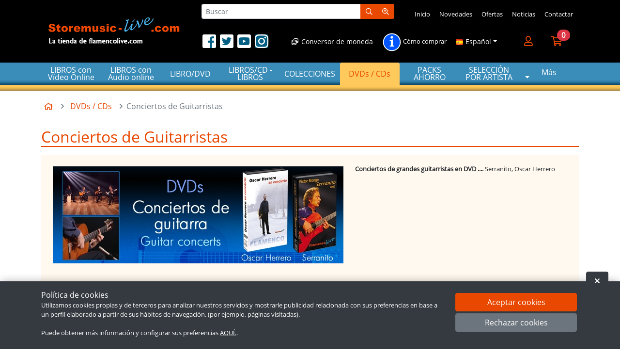

--- FILE ---
content_type: text/html; charset=utf-8
request_url: https://www.storemusic-live.es/Seccion~x~Conciertos-de-guitarristas~IDSeccion~31.html
body_size: 32725
content:
<!DOCTYPE html><html lang="es">
  <head>
    <META http-equiv="Content-Type" content="text/html; charset=utf-8">
    <base href="https://www.storemusic-live.es/">
    <title>Conciertos de Guitarristas - Comprar en Tienda Online de Venta por Internet|Flamenco-Libros,DVDs,CDs,Instrumentos y Accesorios</title><!--Versión:3.4--><!--Debug:--><meta http-equiv="X-UA-Compatible" content="IE=edge">
    <meta name="generator" content="Atnova Shop 3.4">
    <meta name="title" content="Conciertos de Guitarristas">
    <meta name="apple-touch-fullscreen" content="YES">
    <meta name="viewport" content="width=device-width">
    <meta name="theme-color" content="#e94800">
    <link rel="canonical" href="https://www.storemusic-live.es/Seccion~x~Conciertos-de-guitarristas~IDSeccion~31.html">
    <link rel="alternate" href="https://www.storemusic-live.eu/Seccion~x~Guitarrist-concerts~IDSeccion~31.html" hreflang="en-GB">
    <link rel="alternate" href="https://www.storemusic-live.es/Seccion~x~Conciertos-de-guitarristas~IDSeccion~31.html" hreflang="es-ES">
    <link rel="SHORTCUT ICON" href="161/estilos/favicon.ico">
    <link rel="apple-touch-icon" href="161/estilos/Default/ES/logo-180.jpg" sizes="180x180">
    <link rel="search" href="https://www.storemusic-live.es/opensearch.xml" type="application/opensearchdescription+xml" title="Flamencolive, Libros partituras y DVDs de flamenco">
    <link rel="manifest" href="manifest.json">
    <link rel="stylesheet" href="161/estilos/appBase.css">
    <link rel="stylesheet" href="161/estilos/appModule.css">
    <link rel="stylesheet" href="161/estilos/Default/appCustom.css">
    <noscript>
      <link rel="stylesheet" href="161/estilos/Default/ES/appIdioma.css">
      <link rel="stylesheet" href="161/estilos/appNoScript.css">
    </noscript><script>var itCultureName='es-ES';var itCodigoISOMoneda='EUR';var itNumeroDigitosDecimal='2';var itIdioma='ES';var itCliente='';var itPedido='';var itPushApiPublicKey='BKbE2I8N9_xJnMLsoAAJq3A47jniv5isY1I_HKKbf0hHj5g297RzYTle4o4eG3fwoVRH7Ou20gVkxRG3cO4vMr0';var itVersionFicheros='161';var itInstallPromptEvent;var itMostrarAvisoCookies;var itUsuarioAceptaCookies;function addEvent(a,b,c){a.addEventListener?a.addEventListener(b,c,!1):a.attachEvent&&a.attachEvent("on"+b,c)}function loadScript(a,b){var c,d;c=document.createElement("script"),c.type="text/javascript",c.src=a,c.async=!0,c.onload=c.onreadystatechange=function(){void 0!==b&&b()},d=document.getElementsByTagName("script")[0],d.parentNode.insertBefore(c,d)}function loadCss(a,b){var c,d;c=document.createElement("link"),c.rel="stylesheet",c.href=a,c.onload=c.onreadystatechange=function(){void 0!==b&&b()},d=document.getElementsByTagName("link")[0],d.parentNode.insertBefore(c,d)}addEvent(window,'load',function(){loadCss('161/estilos/Default/ES/appIdioma.css');loadScript('161/js/appBase.js',function(){loadScript('161/js/appModule.js')})});window.addEventListener('beforeinstallprompt', function (evt) {evt.preventDefault();itInstallPromptEvent = evt;document.getElementById('instalar-app').style.display = 'block';return false;});function getCookie(e){for(var n=e+"=",t=decodeURIComponent(document.cookie).split(";"),o=0;o<t.length;o++){for(var r=t[o];" "==r.charAt(0);)r=r.substring(1);if(0==r.indexOf(n))return r.substring(n.length,r.length)}return""};itMostrarAvisoCookies=getCookie('co_active')=='';itUsuarioAceptaCookies=getCookie('co_active')=='1';</script><!-- Global site tag (gtag.js) - Google Analytics --><script type="text/javascript">if(itUsuarioAceptaCookies){loadScript('https://www.googletagmanager.com/gtag/js?id=UA-153479806-1',function(){window.dataLayer = window.dataLayer || [];function gtag(){dataLayer.push(arguments);}gtag('js', new Date());gtag('config', 'UA-153479806-1');});}</script></head>
  <body class="SeccionArticulo" itemscope="itemscope" itemtype="http://schema.org/WebSite">
    <meta itemprop="url" content="https://www.storemusic-live.es">
    <meta itemprop="name" content="Flamencolive, Libros partituras y DVDs de flamenco"><a class="sr-only" href="Seccion~x~Conciertos-de-guitarristas~IDSeccion~31.html#principal">Ir al contenido principal de la página</a><div class="barra-superior d-lg-none d-print-none bg-dark"><span class="logo-empresa"><a title="www.storemusic-live.es, www.flamencolive.com - Tienda Online Especializada en Flamenco" href="/"><span class="imagen d-flex align-items-center justify-content-center p-2"><img src="161/estilos/Default/ES/logoempresa-small.png" alt="www.storemusic-live.es, www.flamencolive.com - Tienda Online Especializada en Flamenco" class="img-fluid"></span> </a></span><a style="display:none" id="instalar-app" class="btn-instalar-app btn btn-sm btn-outline-primary p-absolute" title="Instalar" href="#" data-instalar-app="true"><span class="far fa-mobile-alt fa-fw" title="Instalar"></span> Instalar</a></div>
    <div class="barra-cabecera d-print-none">
      <div class="container pt-2 pb-2 d-none d-lg-block">
        <div class="row align-items-center">
          <div class="col-auto"><span class="logo-empresa"><a title="www.storemusic-live.es, www.flamencolive.com - Tienda Online Especializada en Flamenco" href="/" itemscope="itemscope" itemtype="http://schema.org/Organization"><meta itemprop="url" content="https://www.storemusic-live.es">
                <meta itemprop="logo" content="https://www.storemusic-live.es/161/estilos/Default/ES/logoempresa.png"><img src="161/estilos/Default/ES/logoempresa.png" alt="www.storemusic-live.es, www.flamencolive.com - Tienda Online Especializada en Flamenco" class="img-fluid"> </a></span></div>
          <div class="col">
            <div class="row">
              <div class="col">
                <form name="FormBuscarCabecera" method="get" class="buscador-cabecera-reducido p-relative w-100" data-buscador="true" data-ajax="true" data-ajax-begin="BusquedaAjaxBegin" data-ajax-cache="false" data-ajax-complete="BusquedaAjaxComplete" data-ajax-update="#resultados-busqueda-articulos" data-ajax-url="_BusquedaResultadosAsync.aspx" action="BusquedaResultados.html"><input type="hidden" name="ITNumRegistros" value="6"><div class="input-group input-group-sm"><input type="text" class="form-control" name="Buscar" placeholder="Buscar" autocomplete="off" id="FormBuscarCabecera_Buscar" value="" data-keyup-event="BusquedaArticulosConIntervalo"><span class="input-group-append"><button class="btn btn-primary" type="submit" value="Buscar" name="Aceptar"><span class="far fa-search fa-fw" title="Buscar"></span><span class="sr-only">Buscar</span></button></span><span class="input-group-append"><a title="Búsqueda avanzada" class="btn btn-primary" href="BusquedaAvanzada.html"><span class="far fa-search-plus fa-fw" title="Búsqueda avanzada"></span> <span class="sr-only">Búsqueda avanzada</span></a></span></div>
                  <div class="resultados-busqueda-articulos mt-1 d-none d-lg-block p-absolute" id="resultados-busqueda-articulos" data-buscador-articulos="true"></div>
                </form>
              </div>
              <div class="col-auto">
                <div class="small navbar navbar-dark p-0"><nav class="menu-principal navbar navbar-expand-md p-1"><ul class="navbar-nav">
                      <li class="nav-item"><a title="Ir a la página de inicio" class="nav-link Inicio" href="/">Inicio</a></li>
                      <li class="nav-item"><a title="Novedades" class="nav-link DatoTiendaAuxiliar1" href="Novedades.html">Novedades</a></li>
                      <li class="nav-item"><a title="Ir al listado de artículos en oferta" class="nav-link Ofertas" href="Ofertas.html">Ofertas</a></li>
                      <li class="nav-item"><a title="Ir a las noticias" class="nav-link Noticias" href="Noticias.html">Noticias</a></li>
                      <li class="nav-item"><a title="Ir a contactar" class="nav-link SolicitarInformacion" href="Consulta.html">Contactar</a></li>
                    </ul></nav></div>
              </div>
            </div>
            <div class="form-row align-items-center">
              <div class="col">
                <div class="perfiles-sociales text-center text-md-left"><a title="www.storemusic-live.es, www.flamencolive.com en Facebook" href="http://www.facebook.com/pages/flamencolivecom/230064430920" target="_blank" rel="noopener nofollow" class="mr-1"><span class="fa-stack fa-fw"><span class="fas fa-square text-secondary fa-2x fa-stack-1x fa-fw" title="www.storemusic-live.es, www.flamencolive.com en Facebook"></span><span class="sr-only">www.storemusic-live.es, www.flamencolive.com en Facebook</span><span class="fab fa-facebook-square text-white fa-2x fa-stack-1x fa-fw" title="www.storemusic-live.es, www.flamencolive.com en Facebook"></span><span class="sr-only">www.storemusic-live.es, www.flamencolive.com en Facebook</span></span></a><a title="www.storemusic-live.es, www.flamencolive.com en Twitter" href="http://twitter.com/flamencolive" target="_blank" rel="noopener nofollow" class="mr-1"><span class="fa-stack fa-fw"><span class="fas fa-square text-secondary fa-2x fa-stack-1x fa-fw" title="www.storemusic-live.es, www.flamencolive.com en Twitter"></span><span class="sr-only">www.storemusic-live.es, www.flamencolive.com en Twitter</span><span class="fab fa-twitter-square text-white fa-2x fa-stack-1x fa-fw" title="www.storemusic-live.es, www.flamencolive.com en Twitter"></span><span class="sr-only">www.storemusic-live.es, www.flamencolive.com en Twitter</span></span></a><a title="www.storemusic-live.es, www.flamencolive.com en Youtube" href="http://www.youtube.com/user/rgbartevisual" target="_blank" rel="noopener nofollow" class="mr-1"><span class="fa-stack fa-fw"><span class="fas fa-square text-secondary fa-2x fa-stack-1x fa-fw" title="www.storemusic-live.es, www.flamencolive.com en Youtube"></span><span class="sr-only">www.storemusic-live.es, www.flamencolive.com en Youtube</span><span class="fab fa-youtube-square text-white fa-2x fa-stack-1x fa-fw" title="www.storemusic-live.es, www.flamencolive.com en Youtube"></span><span class="sr-only">www.storemusic-live.es, www.flamencolive.com en Youtube</span></span></a><a title="www.storemusic-live.es, www.flamencolive.com en Instagram" href="https://www.instagram.com/flamencolive.oficial/" target="_blank" rel="noopener nofollow" class="mr-1"><span class="fa-stack fa-fw"><span class="fas fa-square text-secondary fa-2x fa-stack-1x fa-fw" title="www.storemusic-live.es, www.flamencolive.com en Instagram"></span><span class="sr-only">www.storemusic-live.es, www.flamencolive.com en Instagram</span><span class="fab fa-instagram text-white fa-2x fa-stack-1x fa-fw" title="www.storemusic-live.es, www.flamencolive.com en Instagram"></span><span class="sr-only">www.storemusic-live.es, www.flamencolive.com en Instagram</span></span></a></div>
              </div>
              <div class="col-auto d-none d-xl-block"><a class="btn btn-link btn-sm text-white" title="Conversor de moneda" href="http://www.xe.com/ucc" target="_blank" rel="nofollow noopener"><span class="far fa-coins fa-fw" title="Conversor de moneda"></span> Conversor de moneda</a></div>
              <div class="col-auto small navbar navbar-dark pt-2 pb-1">
                <ul class="navbar-nav">
                  <li class="nav-item"><a title="Cómo comprar" class="nav-link Ayuda" href="AyudaPreguntasFrecuentes.html"><img src="estilos/Default/view_text.png" alt="Cómo comprar"> Cómo comprar</a></li>
                </ul>
              </div>
              <div class="col-auto">
                <div class="idiomas p-relative"><button class="dropdown-toggle btn btn-link btn-sm text-white no-script-hide" type="button" data-toggle="dropdown"><img src="161/Imagenes/Banderas/spain.gif" alt="Cambiar de idioma: Español" class="img-fluid"> <span class="d-lg-none d-xl-inline"> Español</span></button><div class="dropdown-menu w-100 no-script-show no-script-p-relative"><a title="Cambiar de idioma: English" class="dropdown-item" href="https://www.storemusic-live.eu/"><img src="161/Imagenes/Banderas/great_britain.gif" alt="Cambiar de idioma: English" class="img-fluid"> <span> English</span></a><a title="Cambiar de idioma: Español" class="dropdown-item active" href="https://www.storemusic-live.es/"><img src="161/Imagenes/Banderas/spain.gif" alt="Cambiar de idioma: Español" class="img-fluid"> <span> Español</span></a></div>
                </div>
              </div>
              <div class="col-auto"><nav class="navbar navbar-expand d-none d-md-block"><ul class="navbar-nav">
                    <li class="nav-item"><a title="Mi cuenta" class="btn btn-lg p-relative " data-toggle="modal" data-target="#ClienteIdentificarseFlotante" href="ClienteIdentificarse.html" rel="nofollow"><span class="p-relative"><span class="far fa-user fa-fw" title="Mi cuenta"></span><span class="sr-only">Mi cuenta</span></span><span class="small d-none">Mi cuenta</span></a></li>
                    <li class="nav-item"><a title="Ir a mi compra" class="btn btn-lg p-relative " data-toggle="modal" data-target="#mini-carrito-modal" href="Carrito.html" rel="nofollow"><span class="p-relative"><span class="far fa-shopping-cart fa-fw" title="Ir a mi compra"></span><span class="sr-only">Ir a mi compra</span><span class="mini-carrito-badge badge badge-danger badge-pill badge-top-right" data-carrito-badge="true" data-ajax="true" data-ajax-cache="false" data-ajax-update="[data-carrito-badge=true]" data-ajax-url="_MiniCarritoBadgeAsync.aspx">0</span></span><span class="small d-none">Mi compra</span></a></li>
                  </ul></nav></div>
            </div>
          </div>
        </div>
      </div><nav class="navbar navbar-expand nav-fill bg-primary d-lg-none d-block"><ul class="navbar-nav">
          <li class="nav-item"><a class="btn btn-primary btn-lg" href="AyudaMapaSitio.html" data-toggle="modal" data-target="#menu"><span class="far fa-align-justify fa-fw" title="Menú"></span><span class="sr-only">Menú</span><span class="d-none d-md-block small">Menú</span></a></li>
          <li class="nav-item"><a title="Mi cuenta" class="btn btn-lg p-relative btn-primary" data-toggle="modal" data-target="#ClienteIdentificarseFlotante" href="ClienteIdentificarse.html" rel="nofollow"><span class="p-relative"><span class="far fa-user fa-fw" title="Mi cuenta"></span><span class="sr-only">Mi cuenta</span></span><span class="small d-none d-md-block">Mi cuenta</span></a></li>
          <li class="nav-item"><a title="Ir a mi compra" class="btn btn-lg p-relative btn-primary" data-toggle="modal" data-target="#mini-carrito-modal" href="Carrito.html" rel="nofollow"><span class="p-relative"><span class="far fa-shopping-cart fa-fw" title="Ir a mi compra"></span><span class="sr-only">Ir a mi compra</span><span class="mini-carrito-badge badge badge-danger badge-pill badge-top-right" data-carrito-badge="true" data-ajax="true" data-ajax-cache="false" data-ajax-update="[data-carrito-badge=true]" data-ajax-url="_MiniCarritoBadgeAsync.aspx">0</span></span><span class="small d-none d-md-block">Mi compra</span></a></li>
          <li class="nav-item"><a title="Búsqueda" class="btn btn-lg p-relative btn-primary" data-toggle="collapse" data-target="#buscador-bar" href="BusquedaAvanzada.html" rel="nofollow"><span class="far fa-search fa-fw" title="Búsqueda"></span><span class="sr-only">Búsqueda</span><span class="small d-none d-md-block">Buscar</span></a></li>
        </ul></nav><nav class="secciones-nav navbar navbar-expand navbar-dark d-none d-lg-block"><div>
          <div class="container p-relative">
            <ul class="navbar-nav justify-content-center">
              <li class="nav-item"><a title="LIBROS con Vídeo Online" class="nav-link" href="Seccion~x~Libros-con-video-online~IDSeccion~396.html"><span class="texto">LIBROS con Vídeo Online</span></a></li>
              <li class="nav-item"><a title="LIBROS con Audio online" class="nav-link" href="Seccion~x~Libros-con-audio-online~IDSeccion~394.html"><span class="texto">LIBROS con Audio online</span></a></li>
              <li class="nav-item"><a title="LIBRO/DVD" class="nav-link" href="Seccion~x~Libro-dvd~IDSeccion~2.html"><span class="texto">LIBRO/DVD</span></a><div class="dropdown-menu dropdown-menu-hover w-100">
                  <ul class="list-unstyled p-3 w-100">
                    <li class="nav-item mb-4"><a title="Guitarra Flamenca" class="text-primary" href="Seccion~x~Guitarra-flamenca~IDSeccion~18.html">Guitarra Flamenca</a><ul>
                        <li><a title="Métodos de Guitarra-DVD" class="text-primary small" href="Seccion~x~Metodos-de-guitarradvd~IDSeccion~27.html">Métodos de Guitarra-DVD</a></li>
                      </ul>
                    </li>
                    <li class="nav-item mb-4"><a title="Cajón y Percusión" class="text-primary" href="Seccion~x~Cajon-y-percusion~IDSeccion~25.html">Cajón y Percusión</a><ul>
                        <li><a title="Métodos de percusión-DVD" class="text-primary small" href="Seccion~x~Metodos-de-percusiondvd~IDSeccion~32.html">Métodos de percusión-DVD</a></li>
                      </ul>
                    </li>
                    <li class="nav-item mb-4"><a title="Bajo Flamenco" class="text-primary" href="Seccion~x~Bajo-flamenco~IDSeccion~56.html">Bajo Flamenco</a></li>
                    <li class="nav-item mb-4"><a title="Método de Palmas" class="text-primary" href="Seccion~x~Metodo-de-palmas~IDSeccion~22.html">Método de Palmas</a></li>
                    <li class="nav-item mb-4"><a title="Método de Cante Flamenco" class="text-primary" href="Seccion~x~Metodo-de-cante-flamenco~IDSeccion~23.html">Método de Cante Flamenco</a></li>
                    <li class="nav-item mb-4"><a title="Piano Flamenco" class="text-primary" href="Seccion~x~Piano-flamenco~IDSeccion~62.html">Piano Flamenco</a></li>
                    <li class="nav-item mb-4"><a title="Tumbaos Cubanos" class="text-primary" href="Seccion~x~Tumbaos-cubanos~IDSeccion~75.html">Tumbaos Cubanos</a></li>
                    <li class="nav-item mb-4"><a title="Método de Guitarra Clásica" class="text-primary" href="Seccion~x~Metodo-de-guitarra-clasica~IDSeccion~26.html">Método de Guitarra Clásica</a></li>
                    <li class="nav-item mb-4"><a title="Método y Técnica de Canto" class="text-primary" href="Seccion~x~Metodo-y-tecnica-de-canto~IDSeccion~79.html">Método y Técnica de Canto</a></li>
                  </ul>
                </div>
              </li>
              <li class="nav-item"><a title="LIBROS/CD - LIBROS" class="nav-link" href="Seccion~x~Libros-cd-libros~IDSeccion~1.html"><span class="texto">LIBROS/CD - LIBROS</span></a><div class="dropdown-menu dropdown-menu-hover w-100">
                  <ul class="list-unstyled p-3 w-100">
                    <li class="nav-item mb-4"><a title="Libros de partituras - Guitarra Flamenca" class="text-primary" href="Seccion~x~Libros-de-partituras-guitarra-flamenca~IDSeccion~6.html">Libros de partituras - Guitarra Flamenca</a></li>
                    <li class="nav-item mb-4"><a title="Métodos y Estudios de Guitarra Flamenca" class="text-primary" href="Seccion~x~Metodos-y-estudios-de-guitarra-flamenca~IDSeccion~10.html">Métodos y Estudios de Guitarra Flamenca</a></li>
                    <li class="nav-item mb-4"><a title="Libros Didácticos - Teoria del Flamenco" class="text-primary" href="Seccion~x~Libros-didacticos-teoria-del-flamenco~IDSeccion~5.html">Libros Didácticos - Teoria del Flamenco</a></li>
                    <li class="nav-item mb-4"><a title="Método Bajo Flamenco" class="text-primary" href="Seccion~x~Metodo-bajo-flamenco~IDSeccion~11.html">Método Bajo Flamenco</a></li>
                    <li class="nav-item mb-4"><a title="Instrumentos Melódicos" class="text-primary" href="Seccion~x~Instrumentos-melodicos~IDSeccion~392.html">Instrumentos Melódicos</a></li>
                    <li class="nav-item mb-4"><a title="Flamenco Jazz" class="text-primary" href="Seccion~x~Flamenco-jazz~IDSeccion~13.html">Flamenco Jazz</a></li>
                    <li class="nav-item mb-4"><a title="Piano flamenco" class="text-primary" href="Seccion~x~Piano-flamenco~IDSeccion~14.html">Piano flamenco</a></li>
                    <li class="nav-item mb-4"><a title="Métodos de Percusión" class="text-primary" href="Seccion~x~Metodos-de-percusion~IDSeccion~16.html">Métodos de Percusión</a></li>
                    <li class="nav-item mb-4"><a title="Guitarra Clásica y Española" class="text-primary" href="Seccion~x~Guitarra-clasica-y-espanola~IDSeccion~336.html">Guitarra Clásica y Española</a></li>
                    <li class="nav-item mb-4"><a title="Otros" class="text-primary" href="Seccion~x~Otros~IDSeccion~17.html">Otros</a></li>
                  </ul>
                </div>
              </li>
              <li class="nav-item"><a title="COLECCIONES" class="nav-link" href="Seccion~x~Colecciones~IDSeccion~399.html"><span class="texto">COLECCIONES</span></a><div class="dropdown-menu dropdown-menu-hover w-100">
                  <ul class="list-unstyled p-3 w-100">
                    <li class="nav-item mb-4"><a title="COLECCIÓN OFICIAL PACO DE LUCÍA" class="text-primary" href="Seccion~x~Coleccion-oficial-paco-de-lucia~IDSeccion~400.html">COLECCIÓN OFICIAL PACO DE LUCÍA</a><ul>
                        <li><a title="PARTITURAS DE DISCOS DE PACO DE LUCÍA" class="text-primary small" href="Seccion~x~Partituras-de-discos-de-paco-de-lucia~IDSeccion~401.html">PARTITURAS DE DISCOS DE PACO DE LUCÍA</a></li>
                        <li><a title="ANTOLOGÍA DE FALSETAS PACO DE LUCÍA" class="text-primary small" href="Seccion~x~Antologia-de-falsetas-paco-de-lucia~IDSeccion~402.html">ANTOLOGÍA DE FALSETAS PACO DE LUCÍA</a></li>
                        <li><a title="GRANDES EXITOS PARA GUITARRA DE PACO DE LUCÍA" class="text-primary small" href="Seccion~x~Grandes-exitos-para-guitarra-de-paco-de-lucia~IDSeccion~405.html">GRANDES EXITOS PARA GUITARRA DE PACO DE LUCÍA</a></li>
                        <li><a title="GRANDES EXITOS PARA INSTRUMENTOS MELODICOS Y PIANO DE PACO DE LUCÍA" class="text-primary small" href="Seccion~x~Grandes-exitos-para-instrumentos-melodicos-y-piano-de-paco-de-lucia~IDSeccion~403.html">GRANDES EXITOS PARA INSTRUMENTOS MELODICOS Y PIANO DE PACO DE LUCÍA</a></li>
                      </ul>
                    </li>
                  </ul>
                </div>
              </li>
              <li class="nav-item"><a title="DVDs / CDs" class="nav-link active" href="Seccion~x~Dvds--cds~IDSeccion~3.html"><span class="texto">DVDs / CDs</span></a><div class="dropdown-menu dropdown-menu-hover w-100">
                  <ul class="list-unstyled p-3 w-100">
                    <li class="nav-item mb-4"><a title="Baile Flamenco" class="text-primary" href="Seccion~x~Baile-flamenco~IDSeccion~50.html">Baile Flamenco</a></li>
                    <li class="nav-item mb-4"><a title="Espectáculos Flamencos" class="text-primary" href="Seccion~x~Espectaculos-flamencos~IDSeccion~24.html">Espectáculos Flamencos</a></li>
                    <li class="nav-item mb-4"><a title="Conciertos de Guitarristas" class="text-primary active" href="Seccion~x~Conciertos-de-guitarristas~IDSeccion~31.html">Conciertos de Guitarristas</a></li>
                    <li class="nav-item mb-4"><a title="Documental de Cajón" class="text-primary" href="Seccion~x~Documental-de-cajon~IDSeccion~36.html">Documental de Cajón</a></li>
                  </ul>
                </div>
              </li>
              <li class="nav-item d-none d-xl-inline"><a title="PACKS AHORRO" class="nav-link" href="Seccion~x~Packs-ahorro~IDSeccion~52.html"><span class="texto">PACKS AHORRO</span></a></li>
              <li class="nav-item d-none d-xl-inline"><a title="SELECCIÓN POR ARTISTA" class="nav-link" href="Seccion~x~Seleccion-por-artista~IDSeccion~81.html"><span class="texto">SELECCIÓN POR ARTISTA</span></a><div class="dropdown-menu dropdown-menu-hover w-100">
                  <ul class="list-unstyled p-3 w-100">
                    <li class="nav-item mb-4"><a title="GUITARRISTAS / GUITARISTS" class="text-primary" href="Seccion~x~Guitarristas--guitarists~IDSeccion~82.html">GUITARRISTAS / GUITARISTS</a><ul>
                        <li><a title="Alberto Vélez - Guitarrista" class="text-primary small" href="Seccion~x~Alberto-velez-guitarrista~IDSeccion~87.html">Alberto Vélez - Guitarrista</a></li>
                        <li><a title="Andrés Batista - Guitarrista" class="text-primary small" href="Seccion~x~Andres-batista-guitarrista~IDSeccion~88.html">Andrés Batista - Guitarrista</a></li>
                        <li><a title="Carlos Piñana - Guitarrista" class="text-primary small" href="Seccion~x~Carlos-pinana-guitarrista~IDSeccion~89.html">Carlos Piñana - Guitarrista</a></li>
                        <li><a title="Claude Worms - Guitarrista" class="text-primary small" href="Seccion~x~Claude-worms-guitarrista~IDSeccion~90.html">Claude Worms - Guitarrista</a></li>
                        <li><a title="Diego del Gastor - Guitarrista" class="text-primary small" href="Seccion~x~Diego-del-gastor-guitarrista~IDSeccion~92.html">Diego del Gastor - Guitarrista</a></li>
                        <li><a title="David Leiva - Guitarrista" class="text-primary small" href="Seccion~x~David-leiva-guitarrista~IDSeccion~91.html">David Leiva - Guitarrista</a></li>
                        <li><a title="Ehsan Faramarzipour - Guitarrista" class="text-primary small" href="Seccion~x~Ehsan-faramarzipour-guitarrista~IDSeccion~93.html">Ehsan Faramarzipour - Guitarrista</a></li>
                        <li><a title="El Viejín - Guitarrista" class="text-primary small" href="Seccion~x~El-viejin-guitarrista~IDSeccion~94.html">El Viejín - Guitarrista</a></li>
                        <li><a title="Enrique de Melchor- Guitarrista" class="text-primary small" href="Seccion~x~Enrique-de-melchor-guitarrista~IDSeccion~95.html">Enrique de Melchor- Guitarrista</a></li>
                        <li><a title="Enrique Vargas - Guitarrista" class="text-primary small" href="Seccion~x~Enrique-vargas-guitarrista~IDSeccion~96.html">Enrique Vargas - Guitarrista</a></li>
                        <li><a title="Esteban de Sanlúcar - Guitarrista" class="text-primary small" href="Seccion~x~Esteban-de-sanlucar-guitarrista~IDSeccion~97.html">Esteban de Sanlúcar - Guitarrista</a></li>
                        <li><a title="Farzad Amirani - Guitarrista" class="text-primary small" href="Seccion~x~Farzad-amirani-guitarrista~IDSeccion~98.html">Farzad Amirani - Guitarrista</a></li>
                        <li><a title="Gerardo Núñez - Guitarrista" class="text-primary small" href="Seccion~x~Gerardo-nunez-guitarrista~IDSeccion~99.html">Gerardo Núñez - Guitarrista</a></li>
                        <li><a title="Gerhard Graf-Martinez - Guitarrista" class="text-primary small" href="Seccion~x~Gerhard-grafmartinez-guitarrista~IDSeccion~328.html">Gerhard Graf-Martinez - Guitarrista</a></li>
                        <li><a title="Javier Conde - Guitarrista" class="text-primary small" href="Seccion~x~Javier-conde-guitarrista~IDSeccion~369.html">Javier Conde - Guitarrista</a></li>
                        <li><a title="Jerónimo Maya - Guitarrista" class="text-primary small" href="Seccion~x~Jeronimo-maya-guitarrista~IDSeccion~335.html">Jerónimo Maya - Guitarrista</a></li>
                        <li><a title="Jorge Berges - Guitarrista" class="text-primary small" href="Seccion~x~Jorge-berges-guitarrista~IDSeccion~100.html">Jorge Berges - Guitarrista</a></li>
                        <li><a title="José Fuentes" class="text-primary small" href="Seccion~x~Jose-fuentes~IDSeccion~334.html">José Fuentes</a></li>
                        <li><a title="José Manuel Montoya - Guitarrista" class="text-primary small" href="Seccion~x~Jose-manuel-montoya-guitarrista~IDSeccion~101.html">José Manuel Montoya - Guitarrista</a></li>
                        <li><a title="Jose Antonio Rodríguez - Guitarrista" class="text-primary small" href="Seccion~x~Jose-antonio-rodriguez-guitarrista~IDSeccion~275.html">Jose Antonio Rodríguez - Guitarrista</a></li>
                        <li><a title="Juan Grecos - Guitarrista" class="text-primary small" href="Seccion~x~Juan-grecos-guitarrista~IDSeccion~340.html">Juan Grecos - Guitarrista</a></li>
                        <li><a title="Juan Habichuela - Guitarrista" class="text-primary small" href="Seccion~x~Juan-habichuela-guitarrista~IDSeccion~296.html">Juan Habichuela - Guitarrista</a></li>
                        <li><a title="Juan Lorenzo - Guitarrista" class="text-primary small" href="Seccion~x~Juan-lorenzo-guitarrista~IDSeccion~103.html">Juan Lorenzo - Guitarrista</a></li>
                        <li><a title="Juan Martín - Guitarrista" class="text-primary small" href="Seccion~x~Juan-martin-guitarrista~IDSeccion~104.html">Juan Martín - Guitarrista</a></li>
                        <li><a title="Juan Serrano - Guitarrista" class="text-primary small" href="Seccion~x~Juan-serrano-guitarrista~IDSeccion~105.html">Juan Serrano - Guitarrista</a></li>
                        <li><a title="Luís Nuño" class="text-primary small" href="Seccion~x~Luis-nuno~IDSeccion~337.html">Luís Nuño</a></li>
                        <li><a title="Manolo Sanlúcar - Guitarrista" class="text-primary small" href="Seccion~x~Manolo-sanlucar-guitarrista~IDSeccion~108.html">Manolo Sanlúcar - Guitarrista</a></li>
                        <li><a title="Manuel Cano - Guitarrista" class="text-primary small" href="Seccion~x~Manuel-cano-guitarrista~IDSeccion~109.html">Manuel Cano - Guitarrista</a></li>
                        <li><a title="Manolo Franco - Guitarrista" class="text-primary small" href="Seccion~x~Manolo-franco-guitarrista~IDSeccion~111.html">Manolo Franco - Guitarrista</a></li>
                        <li><a title="Manuel Granados - Guitarrista" class="text-primary small" href="Seccion~x~Manuel-granados-guitarrista~IDSeccion~112.html">Manuel Granados - Guitarrista</a></li>
                        <li><a title="Mario Escudero - Guitarrista" class="text-primary small" href="Seccion~x~Mario-escudero-guitarrista~IDSeccion~113.html">Mario Escudero - Guitarrista</a></li>
                        <li><a title="Mehdi Mohagheghi - Guitarrista" class="text-primary small" href="Seccion~x~Mehdi-mohagheghi-guitarrista~IDSeccion~114.html">Mehdi Mohagheghi - Guitarrista</a></li>
                        <li><a title="Melchor de Marchena - Guitarrista" class="text-primary small" href="Seccion~x~Melchor-de-marchena-guitarrista~IDSeccion~115.html">Melchor de Marchena - Guitarrista</a></li>
                        <li><a title="Merengue de Córdoba -Guitarrista" class="text-primary small" href="Seccion~x~Merengue-de-cordoba-guitarrista~IDSeccion~387.html">Merengue de Córdoba -Guitarrista</a></li>
                        <li><a title="Miguel Angel Cortés - Guitarrista" class="text-primary small" href="Seccion~x~Miguel-angel-cortes-guitarrista~IDSeccion~268.html">Miguel Angel Cortés - Guitarrista</a></li>
                        <li><a title="Moraito de Jerez - Guitarrista" class="text-primary small" href="Seccion~x~Moraito-de-jerez-guitarrista~IDSeccion~116.html">Moraito de Jerez - Guitarrista</a></li>
                        <li><a title="Marcos Teira -Guitarrista" class="text-primary small" href="Seccion~x~Marcos-teira-guitarrista~IDSeccion~348.html">Marcos Teira -Guitarrista</a></li>
                        <li><a title="Myrddin - Guitarrista" class="text-primary small" href="Seccion~x~Myrddin-guitarrista~IDSeccion~117.html">Myrddin - Guitarrista</a></li>
                        <li><a title="Niño de Pura - Guitarrista" class="text-primary small" href="Seccion~x~Nino-de-pura-guitarrista~IDSeccion~308.html">Niño de Pura - Guitarrista</a></li>
                        <li><a title="Niño Miguel - Guitarrista" class="text-primary small" href="Seccion~x~Nino-miguel-guitarrista~IDSeccion~118.html">Niño Miguel - Guitarrista</a></li>
                        <li><a title="Niño Ricardo - Guitarrista" class="text-primary small" href="Seccion~x~Nino-ricardo-guitarrista~IDSeccion~120.html">Niño Ricardo - Guitarrista</a></li>
                        <li><a title="Oscar Herrero - Guitarrista" class="text-primary small" href="Seccion~x~Oscar-herrero-guitarrista~IDSeccion~121.html">Oscar Herrero - Guitarrista</a></li>
                        <li><a title="Paco Cepero - Guitarrista" class="text-primary small" href="Seccion~x~Paco-cepero-guitarrista~IDSeccion~122.html">Paco Cepero - Guitarrista</a></li>
                        <li><a title="Paco de Lucía -Guitarrista" class="text-primary small" href="Seccion~x~Paco-de-lucia-guitarrista~IDSeccion~123.html">Paco de Lucía -Guitarrista</a></li>
                        <li><a title="Paco Fernández - Guitarrista" class="text-primary small" href="Seccion~x~Paco-fernandez-guitarrista~IDSeccion~124.html">Paco Fernández - Guitarrista</a></li>
                        <li><a title="Paco Peña - Guitarrista" class="text-primary small" href="Seccion~x~Paco-pena-guitarrista~IDSeccion~125.html">Paco Peña - Guitarrista</a></li>
                        <li><a title="Paco Serrano- Guitarrista" class="text-primary small" href="Seccion~x~Paco-serrano-guitarrista~IDSeccion~126.html">Paco Serrano- Guitarrista</a></li>
                        <li><a title="Pedro Bacán- Guitarrista" class="text-primary small" href="Seccion~x~Pedro-bacan-guitarrista~IDSeccion~127.html">Pedro Bacán- Guitarrista</a></li>
                        <li><a title="Pepe Habichuela - Guitarrista" class="text-primary small" href="Seccion~x~Pepe-habichuela-guitarrista~IDSeccion~129.html">Pepe Habichuela - Guitarrista</a></li>
                        <li><a title="Rafael Andújar - Guitarrista" class="text-primary small" href="Seccion~x~Rafael-andujar-guitarrista~IDSeccion~329.html">Rafael Andújar - Guitarrista</a></li>
                        <li><a title="Rafael Moreno - Guitarrista" class="text-primary small" href="Seccion~x~Rafael-moreno-guitarrista~IDSeccion~130.html">Rafael Moreno - Guitarrista</a></li>
                        <li><a title="Rafael Riqueni - Guitarrista" class="text-primary small" href="Seccion~x~Rafael-riqueni-guitarrista~IDSeccion~131.html">Rafael Riqueni - Guitarrista</a></li>
                        <li><a title="Ramón Montoya - Guitarrista" class="text-primary small" href="Seccion~x~Ramon-montoya-guitarrista~IDSeccion~132.html">Ramón Montoya - Guitarrista</a></li>
                        <li><a title="Raúl Mannola -Guitarrista" class="text-primary small" href="Seccion~x~Raul-mannola-guitarrista~IDSeccion~364.html">Raúl Mannola -Guitarrista</a></li>
                        <li><a title="Rogelio Reguera - Guitarrista" class="text-primary small" href="Seccion~x~Rogelio-reguera-guitarrista~IDSeccion~390.html">Rogelio Reguera - Guitarrista</a></li>
                        <li><a title="Sabicas - Guitarrista" class="text-primary small" href="Seccion~x~Sabicas-guitarrista~IDSeccion~133.html">Sabicas - Guitarrista</a></li>
                        <li><a title="Tomatito - Guitarrista" class="text-primary small" href="Seccion~x~Tomatito-guitarrista~IDSeccion~134.html">Tomatito - Guitarrista</a></li>
                        <li><a title="Vicente Amigo - Guitarrista" class="text-primary small" href="Seccion~x~Vicente-amigo-guitarrista~IDSeccion~135.html">Vicente Amigo - Guitarrista</a></li>
                        <li><a title="Victor Monge &quot;Serranito&quot; - Guitarrista" class="text-primary small" href="Seccion~x~Victor-monge-serranito-guitarrista~IDSeccion~136.html">Victor Monge "Serranito" - Guitarrista</a></li>
                        <li><a title="Yago Santos - Guitarrista" class="text-primary small" href="Seccion~x~Yago-santos-guitarrista~IDSeccion~393.html">Yago Santos - Guitarrista</a></li>
                      </ul>
                    </li>
                    <li class="nav-item mb-4"><a title="CANTAORES / SINGERS" class="text-primary" href="Seccion~x~Cantaores--singers~IDSeccion~83.html">CANTAORES / SINGERS</a><ul>
                        <li><a title="Antonio &quot;El ciervo&quot; - Cantaor" class="text-primary small" href="Seccion~x~Antonio-el-ciervo-cantaor~IDSeccion~139.html">Antonio "El ciervo" - Cantaor</a></li>
                        <li><a title="Camaron - Cantaor" class="text-primary small" href="Seccion~x~Camaron-cantaor~IDSeccion~142.html">Camaron - Cantaor</a></li>
                        <li><a title="Curro Cueto - Cantaor" class="text-primary small" href="Seccion~x~Curro-cueto-cantaor~IDSeccion~146.html">Curro Cueto - Cantaor</a></li>
                        <li><a title="Enrique Morente - Cantaor" class="text-primary small" href="Seccion~x~Enrique-morente-cantaor~IDSeccion~152.html">Enrique Morente - Cantaor</a></li>
                        <li><a title="Guadiana - Cantaor" class="text-primary small" href="Seccion~x~Guadiana-cantaor~IDSeccion~155.html">Guadiana - Cantaor</a></li>
                        <li><a title="Jhony Cortés - Cantaor" class="text-primary small" href="Seccion~x~Jhony-cortes-cantaor~IDSeccion~159.html">Jhony Cortés - Cantaor</a></li>
                        <li><a title="Leo Treviño - Cantaor" class="text-primary small" href="Seccion~x~Leo-trevino-cantaor~IDSeccion~161.html">Leo Treviño - Cantaor</a></li>
                        <li><a title="Maria de Toledo - Cantaora" class="text-primary small" href="Seccion~x~Maria-de-toledo-cantaora~IDSeccion~165.html">Maria de Toledo - Cantaora</a></li>
                        <li><a title="Merenguito - cantaor" class="text-primary small" href="Seccion~x~Merenguito-cantaor~IDSeccion~166.html">Merenguito - cantaor</a></li>
                        <li><a title="Paco del Pozo - Cantaor" class="text-primary small" href="Seccion~x~Paco-del-pozo-cantaor~IDSeccion~169.html">Paco del Pozo - Cantaor</a></li>
                      </ul>
                    </li>
                    <li class="nav-item mb-4"><a title="BAILAORES / DANCERS" class="text-primary" href="Seccion~x~Bailaores--dancers~IDSeccion~84.html">BAILAORES / DANCERS</a><ul>
                        <li><a title="Adrian Galia - Bailaor" class="text-primary small" href="Seccion~x~Adrian-galia-bailaor~IDSeccion~176.html">Adrian Galia - Bailaor</a></li>
                        <li><a title="Dolores Gimenez - Bailaora" class="text-primary small" href="Seccion~x~Dolores-gimenez-bailaora~IDSeccion~180.html">Dolores Gimenez - Bailaora</a></li>
                        <li><a title="Iván Vargas - Bailaor" class="text-primary small" href="Seccion~x~Ivan-vargas-bailaor~IDSeccion~183.html">Iván Vargas - Bailaor</a></li>
                        <li><a title="Juan Andrés Maya - Bailaor" class="text-primary small" href="Seccion~x~Juan-andres-maya-bailaor~IDSeccion~184.html">Juan Andrés Maya - Bailaor</a></li>
                        <li><a title="Juan Ramirez - Bailaor" class="text-primary small" href="Seccion~x~Juan-ramirez-bailaor~IDSeccion~185.html">Juan Ramirez - Bailaor</a></li>
                        <li><a title="La Truco - Bailaora" class="text-primary small" href="Seccion~x~La-truco-bailaora~IDSeccion~186.html">La Truco - Bailaora</a></li>
                        <li><a title="Manuel Salado - Bailaor" class="text-primary small" href="Seccion~x~Manuel-salado-bailaor~IDSeccion~187.html">Manuel Salado - Bailaor</a></li>
                        <li><a title="Mari Paz Lucena - Bailaora" class="text-primary small" href="Seccion~x~Mari-paz-lucena-bailaora~IDSeccion~188.html">Mari Paz Lucena - Bailaora</a></li>
                        <li><a title="Mercedes Ruiz - Bailaora" class="text-primary small" href="Seccion~x~Mercedes-ruiz-bailaora~IDSeccion~235.html">Mercedes Ruiz - Bailaora</a></li>
                        <li><a title="Miguel Téllez - Bailaor" class="text-primary small" href="Seccion~x~Miguel-tellez-bailaor~IDSeccion~190.html">Miguel Téllez - Bailaor</a></li>
                        <li><a title="Pablo Cervantes - Bailaor" class="text-primary small" href="Seccion~x~Pablo-cervantes-bailaor~IDSeccion~193.html">Pablo Cervantes - Bailaor</a></li>
                        <li><a title="Pepa Carrasco - Bailaora" class="text-primary small" href="Seccion~x~Pepa-carrasco-bailaora~IDSeccion~194.html">Pepa Carrasco - Bailaora</a></li>
                        <li><a title="Pol Vaquero - Bailaor" class="text-primary small" href="Seccion~x~Pol-vaquero-bailaor~IDSeccion~195.html">Pol Vaquero - Bailaor</a></li>
                        <li><a title="Rosa de las Heras - Bailaora" class="text-primary small" href="Seccion~x~Rosa-de-las-heras-bailaora~IDSeccion~320.html">Rosa de las Heras - Bailaora</a></li>
                        <li><a title="Silvia Marín - Bailaora" class="text-primary small" href="Seccion~x~Silvia-marin-bailaora~IDSeccion~197.html">Silvia Marín - Bailaora</a></li>
                        <li><a title="Suroma - Tres Bailaoras (Susana, Rosana y Mara)" class="text-primary small" href="Seccion~x~Suroma-tres-bailaoras-susana-rosana-y-mara~IDSeccion~198.html">Suroma - Tres Bailaoras (Susana, Rosana y Mara)</a></li>
                      </ul>
                    </li>
                    <li class="nav-item mb-4"><a title="OTROS / OTHERS" class="text-primary" href="Seccion~x~Otros--others~IDSeccion~85.html">OTROS / OTHERS</a><ul>
                        <li><a title="Camerata Flamenco Project (CFP)" class="text-primary small" href="Seccion~x~Camerata-flamenco-project-cfp~IDSeccion~397.html">Camerata Flamenco Project (CFP)</a></li>
                        <li><a title="Carlos Torijano - Pianista" class="text-primary small" href="Seccion~x~Carlos-torijano-pianista~IDSeccion~200.html">Carlos Torijano - Pianista</a></li>
                        <li><a title="Chano Dominguez - Pianista" class="text-primary small" href="Seccion~x~Chano-dominguez-pianista~IDSeccion~201.html">Chano Dominguez - Pianista</a></li>
                        <li><a title="Dany Moreno - Percusionista" class="text-primary small" href="Seccion~x~Dany-moreno-percusionista~IDSeccion~202.html">Dany Moreno - Percusionista</a></li>
                        <li><a title="Dany Noel - Bajista" class="text-primary small" href="Seccion~x~Dany-noel-bajista~IDSeccion~203.html">Dany Noel - Bajista</a></li>
                        <li><a title="Edith Salazar -Cantante" class="text-primary small" href="Seccion~x~Edith-salazar-cantante~IDSeccion~204.html">Edith Salazar -Cantante</a></li>
                        <li><a title="Faustino Núñez - Flamencólogo" class="text-primary small" href="Seccion~x~Faustino-nunez-flamencologo~IDSeccion~205.html">Faustino Núñez - Flamencólogo</a></li>
                        <li><a title="Guillermo McGill - Percusionista" class="text-primary small" href="Seccion~x~Guillermo-mcgill-percusionista~IDSeccion~206.html">Guillermo McGill - Percusionista</a></li>
                        <li><a title="Jeronimo Utrilla - Palmas" class="text-primary small" href="Seccion~x~Jeronimo-utrilla-palmas~IDSeccion~207.html">Jeronimo Utrilla - Palmas</a></li>
                        <li><a title="Jorge Pardo - Saxo, Flauta.." class="text-primary small" href="Seccion~x~Jorge-pardo-saxo-flauta-~IDSeccion~332.html">Jorge Pardo - Saxo, Flauta..</a></li>
                        <li><a title="Juan Parrilla - Flautista, compositor" class="text-primary small" href="Seccion~x~Juan-parrilla-flautista-compositor~IDSeccion~210.html">Juan Parrilla - Flautista, compositor</a></li>
                        <li><a title="Lola Fernández - Musicóloga" class="text-primary small" href="Seccion~x~Lola-fernandez-musicologa~IDSeccion~211.html">Lola Fernández - Musicóloga</a></li>
                        <li><a title="Maria Jesús Castro - Flamencóloga" class="text-primary small" href="Seccion~x~Maria-jesus-castro-flamencologa~IDSeccion~213.html">Maria Jesús Castro - Flamencóloga</a></li>
                        <li><a title="Mariano Martos - Bajista" class="text-primary small" href="Seccion~x~Mariano-martos-bajista~IDSeccion~214.html">Mariano Martos - Bajista</a></li>
                        <li><a title="Miguel A. Remiro - Pianista" class="text-primary small" href="Seccion~x~Miguel-a-remiro-pianista~IDSeccion~215.html">Miguel A. Remiro - Pianista</a></li>
                        <li><a title="Miguel Reyes Jimenez - Percusionista" class="text-primary small" href="Seccion~x~Miguel-reyes-jimenez-percusionista~IDSeccion~216.html">Miguel Reyes Jimenez - Percusionista</a></li>
                        <li><a title="Nan Mercader - Percusionista" class="text-primary small" href="Seccion~x~Nan-mercader-percusionista~IDSeccion~217.html">Nan Mercader - Percusionista</a></li>
                        <li><a title="Oscar de Manuel - Flauta" class="text-primary small" href="Seccion~x~Oscar-de-manuel-flauta~IDSeccion~377.html">Oscar de Manuel - Flauta</a></li>
                        <li><a title="Paquito González - Percusión" class="text-primary small" href="Seccion~x~Paquito-gonzalez-percusion~IDSeccion~218.html">Paquito González - Percusión</a></li>
                        <li><a title="Simón Fernández - Flauta" class="text-primary small" href="Seccion~x~Simon-fernandez-flauta~IDSeccion~376.html">Simón Fernández - Flauta</a></li>
                      </ul>
                    </li>
                    <li class="nav-item mb-4"><a title="Guitarra Clásica/ Classic Guitar" class="text-primary" href="Seccion~x~Guitarra-clasica-classic-guitar~IDSeccion~86.html">Guitarra Clásica/ Classic Guitar</a><ul>
                        <li><a title="Jorge Cardoso - Guitarrista Clásico" class="text-primary small" href="Seccion~x~Jorge-cardoso-guitarrista-clasico~IDSeccion~226.html">Jorge Cardoso - Guitarrista Clásico</a></li>
                      </ul>
                    </li>
                  </ul>
                </div>
              </li>
              <li class="mas-categorias nav-item p-relative"><a title="Más" data-toggle="dropdown" class="nav-link dropdown-toggle -mas-categorias">Más</a><span class="dropdown-menu dropdown-menu-right bg-primary"><span><a title="PACKS AHORRO" class="nav-link d-xl-none" href="Seccion~x~Packs-ahorro~IDSeccion~52.html"><span class="texto">PACKS AHORRO</span></a><a title="SELECCIÓN POR ARTISTA" class="nav-link d-xl-none" href="Seccion~x~Seleccion-por-artista~IDSeccion~81.html"><span class="texto">SELECCIÓN POR ARTISTA</span></a><a title="CANJE DE PUNTOS" class="nav-link" href="Seccion~x~Canje-de-puntos~IDSeccion~49.html"><span class="texto">CANJE DE PUNTOS</span></a></span></span></li>
            </ul>
          </div>
        </div></nav><div id="buscador-bar" class="buscador p-absolute w-100 p-3 collapse bg-light">
        <div class="container">
          <form name="FormBuscarCabecera" method="get" itemprop="potentialAction" itemscope="itemscope" itemtype="http://schema.org/SearchAction" action="BusquedaResultados.html">
            <meta itemprop="target" content="https://www.storemusic-live.es/BusquedaResultados.aspx?Buscar={Buscar}"><input type="hidden" name="ITNumRegistros" value="12"><div class="row">
              <div class="col-md-12 col-lg-3">
                <div id="FormBuscarCabecera_OrdenSeccion_group" class="form-group">
                  <div class="row"><label class="sr-only col-sm-4" for="FormBuscarCabecera_OrdenSeccion"><span class="text-label">Categoría</span></label><div class="col-sm-12"><select id="FormBuscarCabecera_OrdenSeccion" name="OrdenSeccion" class="form-control w-100" data-change-event="BusquedaArticulos"><option value="">cualquier categoría</option>
                        <option value="001">LIBROS con Vídeo Online</option>
                        <option value="010">LIBROS con Audio online</option>
                        <option value="020">LIBRO/DVD</option>
                        <option value="022">LIBROS/CD - LIBROS</option>
                        <option value="025">COLECCIONES</option>
                        <option value="040">DVDs / CDs</option>
                        <option value="050">PACKS AHORRO</option>
                        <option value="100">SELECCIÓN POR ARTISTA</option>
                        <option value="110">CANJE DE PUNTOS</option></select><span class="field-validation-valid" data-valmsg-for="OrdenSeccion" data-valmsg-replace="true"></span></div>
                  </div>
                </div>
              </div>
              <div class="col-md-8 col-lg-7">
                <div id="FormBuscarCabecera_Buscar_group" class="form-group">
                  <div class="row"><label class="sr-only col-sm-4" for="FormBuscarCabecera_Buscar"><span class="text-label">Buscar</span></label><div class="col-sm-12"><input type="text" class="form-control w-100" name="Buscar" placeholder="Buscar" autocomplete="off" value="" itemprop="query-input" data-keyup-event="BusquedaArticulosConIntervalo"><span class="field-validation-valid" data-valmsg-for="Buscar" data-valmsg-replace="true"></span></div>
                  </div>
                </div>
              </div>
              <div class="col-md-4 col-lg-2"><button class="btn mr-1 mb-1 btn-primary btn-block" type="submit" value="Buscar" name="Aceptar"><span class="far fa-search fa-fw" title="Buscar"></span> Buscar</button></div>
            </div><a title="Búsqueda avanzada" class="btn mr-1 mb-1" href="BusquedaAvanzada.html">Búsqueda avanzada</a></form>
        </div>
      </div>
    </div>
    <div class="modal fade" aria-hidden="true" id="ClienteIdentificarseFlotante">
      <div class="modal-dialog">
        <div class="modal-content">
          <div class="modal-header">
            <div class="modal-title"><span class="far fa-user-circle fa-fw"></span> Identificarse</div><button type="button" title="Cerrar" class="close" data-dismiss="modal"><span>×</span></button></div>
          <form method="Post" name="ClienteIdentificarseFlotante" action="ClienteIdentificarse.html"><input type="hidden" value="-1" name="ITEsUpdate"><input type="hidden" value="-1" name="ITReturn"><input type="hidden" value="-1" name="ITLogin"><div class="modal-body">
              <fieldset class="card-block mb-2">
                <div class="card-text">
                  <div id="ClienteIdentificarseFlotante_Email_group" class="form-group">
                    <div class="row"><label class="col-form-label col-sm-4" for="ClienteIdentificarseFlotante_Email"><span class="text-label">Email</span> <abbr class="text-danger" title="Es un campo obligatorio.">*</abbr></label><div class="col-sm-8"><input id="ClienteIdentificarseFlotante_Email" name="Email" type="text" class="form-control" data-val="true" data-val-required="Es un campo obligatorio." data-val-email="Debe contener una dirección e-mail." value="" size="25"><span class="field-validation-valid" data-valmsg-for="Email" data-valmsg-replace="true"></span></div>
                    </div>
                  </div>
                  <div id="ClienteIdentificarseFlotante_Password_group" class="form-group">
                    <div class="row"><label class="col-form-label col-sm-4" for="ClienteIdentificarseFlotante_Password"><span class="text-label">Contraseña</span> <abbr class="text-danger" title="Es un campo obligatorio.">*</abbr></label><div class="col-sm-8"><input id="ClienteIdentificarseFlotante_Password" name="Password" type="password" class="form-control" data-val="true" data-val-required="Es un campo obligatorio." autocomplete="off" value="" size="25"><span class="field-validation-valid" data-valmsg-for="Password" data-valmsg-replace="true"></span></div>
                    </div>
                  </div>
                  <div id="ClienteIdentificarseFlotante_GuardarCache_group" class="form-group">
                    <div class="row justify-content-end">
                      <div class="col-sm-8">
                        <div class="form-check"><label class="form-check-label" for="ClienteIdentificarseFlotante_GuardarCache"><input type="checkbox" id="ClienteIdentificarseFlotante_GuardarCache" name="GuardarCache" class="form-check-input custom-control-input" value="on"><span class="form-check-input-custom"></span> <span class="form-check-input-label"><span class="text-label">Mantener la sesión iniciada.</span></span></label></div><span class="field-validation-valid" data-valmsg-for="GuardarCache" data-valmsg-replace="true"></span></div>
                    </div>
                  </div>
                </div>
              </fieldset>
            </div>
            <div class="modal-footer">
              <div class="w-100">
                <div class="row align-items-center">
                  <div class="col-sm-4"><button class="btn mr-1 mb-1 btn-primary btn-block" type="submit" value="Entrar" name="Aceptar">Entrar</button></div>
                  <div class="col-sm-8">
                    <div class="enlaces mb-2 row">
                      <div class="col-sm-8">
                        <ul class="list-unstyled">
                          <li><a class="mt-1 mb-1 d-block" title="Olvidé mi contraseña" href="ClientePasswordRecordar.html">Olvidé mi contraseña</a></li>
                          <li><a class="mt-1 mb-1 d-block" title="Registrarse" href="ClienteAlta.html">Registrarse</a></li>
                        </ul>
                      </div>
                    </div>
                  </div>
                </div>
              </div>
            </div>
          </form>
        </div>
      </div>
    </div><nav class="migas d-print-none" aria-label="Breadcrumb"><div class="container">
        <ol class="breadcrumb" itemscope="itemscope" itemtype="https://schema.org/BreadcrumbList">
          <li class="breadcrumb-item d-none d-sm-block" itemprop="itemListElement" itemscope="itemscope" itemtype="https://schema.org/ListItem"><a title="Ir a la página de inicio" href="/" itemprop="item"><span itemprop="name"><span class="far fa-home fa-fw" title="Inicio"></span><span class="sr-only">Inicio</span></span></a><meta itemprop="position" content="1">
          </li>
          <li class="breadcrumb-item" itemprop="itemListElement" itemscope="itemscope" itemtype="https://schema.org/ListItem"><a title="DVDs / CDs" href="Seccion~x~Dvds--cds~IDSeccion~3.html" itemprop="item"><span itemprop="name">DVDs / CDs</span></a><meta itemprop="position" content="2">
          </li>
          <li class="breadcrumb-item d-none d-sm-block active" itemprop="itemListElement" itemscope="itemscope" itemtype="https://schema.org/ListItem" aria-current="page"><span itemprop="name">Conciertos de Guitarristas</span><meta itemprop="position" content="3">
          </li>
        </ol>
      </div></nav><main class="principal" id="principal"><div class="container"><header class="clearfix mb-3"><h1>Conciertos de Guitarristas</h1></header><div class="introduccion-principal bg-light p-3 mb-3 d-print-none">
          <div class="seccion-contenido clearfix">
            <div class="seccion-imagen float-sm-left mr-3 mb-3"><span class="imagen d-flex align-items-center justify-content-center p-2"><img src="_secciones/SeccionArticulo0000031.jpg" alt="Conciertos de Guitarristas" class="img-fluid img-fluid"></span> </div>
            <div class="descripcion mb-3"><span style="FONT-SIZE: 10pt"><strong>Conciertos de grandes guitarristas en DVD ....</strong> Serranito, Oscar Herrero</span></div>
          </div>
        </div>
        <div class="contenido-principal mb-3">
          <div>
            <div id="contenido-principal">
              <div class="info-paginacion text-center mb-2">Mostrando del <strong>1</strong> al <strong>5</strong> de <strong>5</strong> elementos</div>
              <div class="ordenar text-center d-print-none" data-role="toolbar" data-label="Ordenar">
                <ul class="list-inline m-0">
                  <li class="list-inline-item m-1"><a rel="nofollow" class="btn border-medium form-control d-block" href="#filtro-articulos" data-toggle="modal"><span class="fas fa-sliders-h fa-fw"></span> Filtrar</a></li>
                  <li class="list-inline-item m-1">
                    <div class="dropdown"><button class="form-control dropdown-toggle no-script-hide" title="Ordenar por" type="button" id="ordenRegistros" data-toggle="dropdown" aria-expanded="false" aria-haspopup="true"><span class="far fa-sort-amount-down fa-fw" title="Ordenar por"></span> Relevancia</button><div class="dropdown-menu no-script-show no-script-p-relative" aria-labelledby="ordenRegistros"><a href="Seccion~x~Conciertos-de-guitarristas~IDSeccion~31.html?OrderCampo=OrdenVisualizacion&OrderTipo=ASC" rel="nofollow" class="dropdown-item active" title="Ordenar por relevancia" data-ajax="true" data-ajax-begin="ListadoArticulosAjaxBegin" data-ajax-cache="false" data-ajax-complete="ListadoArticulosAjaxComplete" data-ajax-update="#contenido-principal">Relevancia</a><a href="Seccion~x~Conciertos-de-guitarristas~IDSeccion~31.html?OrderCampo=NombreArticulo&OrderTipo=ASC" rel="nofollow" class="dropdown-item" title="Ordenar por nombre de la a a la z" data-ajax="true" data-ajax-begin="ListadoArticulosAjaxBegin" data-ajax-cache="false" data-ajax-complete="ListadoArticulosAjaxComplete" data-ajax-update="#contenido-principal">Nombre de la A a la Z</a><a href="Seccion~x~Conciertos-de-guitarristas~IDSeccion~31.html?OrderCampo=NombreArticulo&OrderTipo=DESC" rel="nofollow" class="dropdown-item" title="Ordenar por nombre de la z a la a" data-ajax="true" data-ajax-begin="ListadoArticulosAjaxBegin" data-ajax-cache="false" data-ajax-complete="ListadoArticulosAjaxComplete" data-ajax-update="#contenido-principal">Nombre de la Z a la A</a><a href="Seccion~x~Conciertos-de-guitarristas~IDSeccion~31.html?OrderCampo=PrecioArticulo&OrderTipo=ASC" rel="nofollow" class="dropdown-item" title="Ordenar por precio de menor a mayor" data-ajax="true" data-ajax-begin="ListadoArticulosAjaxBegin" data-ajax-cache="false" data-ajax-complete="ListadoArticulosAjaxComplete" data-ajax-update="#contenido-principal">Precio de menor a mayor</a><a href="Seccion~x~Conciertos-de-guitarristas~IDSeccion~31.html?OrderCampo=PrecioArticulo&OrderTipo=DESC" rel="nofollow" class="dropdown-item" title="Ordenar por precio de mayor a menor" data-ajax="true" data-ajax-begin="ListadoArticulosAjaxBegin" data-ajax-cache="false" data-ajax-complete="ListadoArticulosAjaxComplete" data-ajax-update="#contenido-principal">Precio de mayor a menor</a><a href="Seccion~x~Conciertos-de-guitarristas~IDSeccion~31.html?OrderCampo=DescuentoPrecio&OrderTipo=DESC" rel="nofollow" class="dropdown-item" title="Ordenar por % descuento" data-ajax="true" data-ajax-begin="ListadoArticulosAjaxBegin" data-ajax-cache="false" data-ajax-complete="ListadoArticulosAjaxComplete" data-ajax-update="#contenido-principal">% Descuento</a><a href="Seccion~x~Conciertos-de-guitarristas~IDSeccion~31.html?OrderCampo=FechaAlta&OrderTipo=DESC" rel="nofollow" class="dropdown-item" title="Ordenar por novedades" data-ajax="true" data-ajax-begin="ListadoArticulosAjaxBegin" data-ajax-cache="false" data-ajax-complete="ListadoArticulosAjaxComplete" data-ajax-update="#contenido-principal">Novedades</a></div>
                    </div>
                  </li>
                  <li class="list-inline-item m-1">
                    <div class="dropdown"><button class="form-control dropdown-toggle no-script-hide" title="Mostrar" type="button" id="numRegistros" data-toggle="dropdown" aria-expanded="false" aria-haspopup="true">Mostrar 24 por página</button><div class="dropdown-menu no-script-show no-script-p-relative" aria-labelledby="numRegistros"><a href="Seccion~x~Conciertos-de-guitarristas~IDSeccion~31.html?NumRegistros=24" rel="nofollow" class="dropdown-item active" title="Mostrar 24 por página" data-ajax="true" data-ajax-begin="ListadoArticulosAjaxBegin" data-ajax-cache="false" data-ajax-complete="ListadoArticulosAjaxComplete" data-ajax-update="#contenido-principal">Mostrar 24 por página</a><a href="Seccion~x~Conciertos-de-guitarristas~IDSeccion~31.html?NumRegistros=48" rel="nofollow" class="dropdown-item" title="Mostrar 48 por página" data-ajax="true" data-ajax-begin="ListadoArticulosAjaxBegin" data-ajax-cache="false" data-ajax-complete="ListadoArticulosAjaxComplete" data-ajax-update="#contenido-principal">Mostrar 48 por página</a><a href="Seccion~x~Conciertos-de-guitarristas~IDSeccion~31.html?NumRegistros=72" rel="nofollow" class="dropdown-item" title="Mostrar 72 por página" data-ajax="true" data-ajax-begin="ListadoArticulosAjaxBegin" data-ajax-cache="false" data-ajax-complete="ListadoArticulosAjaxComplete" data-ajax-update="#contenido-principal">Mostrar 72 por página</a><a href="Seccion~x~Conciertos-de-guitarristas~IDSeccion~31.html?NumRegistros=96" rel="nofollow" class="dropdown-item" title="Mostrar 96 por página" data-ajax="true" data-ajax-begin="ListadoArticulosAjaxBegin" data-ajax-cache="false" data-ajax-complete="ListadoArticulosAjaxComplete" data-ajax-update="#contenido-principal">Mostrar 96 por página</a></div>
                    </div>
                  </li>
                </ul>
                <hr>
              </div>
              <div class="articulos">
                <div class="row"><article class="articulo col-sm-6 col-md-4 col-lg-3"><div class="card h-100">
                      <div class="text-center">
                        <div class="card-img-top p-relative p-1 border-1 border-medium mb-2 thumbnail"><span class="imagen d-flex align-items-center justify-content-center p-2"><a title="Maestros de la Guitarra en concierto (DVD), Serranito" href="Articulo~x~Maestros-de-la-guitarra-en-concierto-dvd-serranito~IDArticulo~32.html" class="w-100 h-100 d-flex align-items-center justify-content-center"><img alt="Maestros de la Guitarra en concierto (DVD), Serranito" src="161/estilos/ajax-loader.gif" data-src="_articulos/thumbnail/maestros-de-la-guitarra-en-concierto-dvd-serranito-0000032.jpg" class="img-fluid lazyload"><noscript><img src="_articulos/thumbnail/maestros-de-la-guitarra-en-concierto-dvd-serranito-0000032.jpg" alt="Maestros de la Guitarra en concierto (DVD), Serranito" class="img-fluid" itemprop="image"></noscript></a></span> <a class="vista-rapida hover-button btn bg-light p-2 border-1 border-medium" title="Vista rápida" target="_blank" rel="nofollow noopener" href="Articulo~x~Maestros-de-la-guitarra-en-concierto-dvd-serranito~IDArticulo~32.html" data-toggle="modal" data-target="#vista-rapida-articulo-32-ID0EE"><span class="far fa-search-plus fa-fw"></span></a></div>
                        <div class="acumular-puntos small">
                          <div class="alert alert-info w-100" role="alert"><span class="fas fa-info-circle fa-fw"></span> Al comprar este artículo acumulará <strong>10</strong> puntos</div>
                        </div>
                      </div>
                      <div class="card-body p-1">
                        <div class="card-title text-left">
                          <div class="nombre-articulo">
                            <h2><a title="Maestros de la Guitarra en concierto (DVD), Serranito" href="Articulo~x~Maestros-de-la-guitarra-en-concierto-dvd-serranito~IDArticulo~32.html">Maestros de la Guitarra en concierto (DVD), Serranito</a></h2>
                          </div>
                        </div>
                        <div class="referencia mb-2">Referencia: DVDSERRA01</div>
                        <div class="mb-2 d-none d-md-block">
                          <div class="descripcion text-left">
<div><span style="FONT-FAMILY: Verdana; COLOR: #000000; FONT-SIZE: 8pt">Concierto de Guitarra Flamenca del gran maestro </span><span style="FONT-FAMILY: Verdana; COLOR: #000000; FONT-SIZE: 8pt">Víctor Monge "Serranito"</span></div>
<div><span style="FONT-FAMILY: Verdana; COLOR: #000000; FONT-SIZE: 12pt">
		<p style="MARGIN: 0cm 0cm 0pt" class="MsoNormal"><span style="FONT-FAMILY: Verdana; COLOR: black; FONT-SIZE: 10pt">Formatos PAL y NTSC</span><span style="FONT-FAMILY: Verdana; COLOR: black; FONT-SIZE: 8pt">
				<!--
				?xml:namespace prefix = o ns = "urn:schemas-microsoft-com:office:office" /
				-->
				
				<o:p></o:p></span></p></span></div></div>
                        </div>
                      </div>
                      <div class="card-footer p-1">
                        <div class="grupo-precio"><span class="precio d-block mb-2"><span class="h3"><strong class="text-nowrap dropdown-toggle" data-toggle="dropdown">34,80 €</strong><span class="dropdown-menu p-2"><span class="d-block"><img src="161/Imagenes/Banderas/usa.gif" alt="40,48 $" class="img-fluid">  40,48 $</span><span class="d-block"><img src="161/Imagenes/Banderas/japan.gif" alt="6.392,41 ¥" class="img-fluid">  6.392,41 ¥</span><span class="d-block"><img src="161/Imagenes/Banderas/great_britain.gif" alt="30,18 £" class="img-fluid">  30,18 £</span></span></span></span></div>
                        <div class="form-row">
                          <div class=" mb-1 col-12"><a title="Ver más info." class="btn white-space-normal ver-mas-informacion btn-block btn-light" href="Articulo~x~Maestros-de-la-guitarra-en-concierto-dvd-serranito~IDArticulo~32.html" rel="nofollow"><span class="far fa-info-circle fa-fw" title="Ver más info."></span> Ver más info.</a></div>
                          <div class=" mb-1 col-12">
                            <div class="add-carrito">
                              <form name="FormAddCarrito32" method="post" action="Carrito.html" data-ajax="true" data-ajax-cache="false" data-ajax-complete="MiniCarritoAjaxComplete" data-ajax-mode="replace-with" data-ajax-update="#mini-carrito-datos" data-ajax-url="_MiniCarritoAsync.aspx">
                                <div class="cantidad"><input type="hidden" name="ITEsUpdate" value="-1"><input type="hidden" name="IDDetalleCatalogo" value="218"><input type="hidden" name="IDArticulo" value="32"><input type="hidden" name="Cantidad" value="1"><input type="hidden" name="DetallePedidoAuxiliar1" value="10"></div><button class="btn mr-1 mb-1 btn-primary btn-block" type="Submit" value="Añadir al carrito"><span class="far fa-cart-plus fa-fw" title="Añadir al carrito"></span> Añadir al carrito</button></form>
                            </div>
                          </div>
                        </div>
                      </div>
                    </div></article><article class="articulo col-sm-6 col-md-4 col-lg-3"><div class="card h-100">
                      <div class="text-center">
                        <div class="card-img-top p-relative p-1 border-1 border-medium mb-2 thumbnail"><span class="imagen d-flex align-items-center justify-content-center p-2"><a title="Oscar Herrero en concierto (DVD), Oscar Herrero" href="Articulo~x~Oscar-herrero-en-concierto-dvd-oscar-herrero~IDArticulo~31.html" class="w-100 h-100 d-flex align-items-center justify-content-center"><img alt="Oscar Herrero en concierto (DVD), Oscar Herrero" src="161/estilos/ajax-loader.gif" data-src="_articulos/thumbnail/oscar-herrero-en-concierto-dvd-oscar-herrero-0000031.jpg" class="img-fluid lazyload"><noscript><img src="_articulos/thumbnail/oscar-herrero-en-concierto-dvd-oscar-herrero-0000031.jpg" alt="Oscar Herrero en concierto (DVD), Oscar Herrero" class="img-fluid" itemprop="image"></noscript></a></span> <a class="vista-rapida hover-button btn bg-light p-2 border-1 border-medium" title="Vista rápida" target="_blank" rel="nofollow noopener" href="Articulo~x~Oscar-herrero-en-concierto-dvd-oscar-herrero~IDArticulo~31.html" data-toggle="modal" data-target="#vista-rapida-articulo-31-ID0EZ"><span class="far fa-search-plus fa-fw"></span></a></div>
                        <div class="acumular-puntos small">
                          <div class="alert alert-info w-100" role="alert"><span class="fas fa-info-circle fa-fw"></span> Al comprar este artículo acumulará <strong>10</strong> puntos</div>
                        </div>
                      </div>
                      <div class="card-body p-1">
                        <div class="card-title text-left">
                          <div class="nombre-articulo">
                            <h2><a title="Oscar Herrero en concierto (DVD), Oscar Herrero" href="Articulo~x~Oscar-herrero-en-concierto-dvd-oscar-herrero~IDArticulo~31.html">Oscar Herrero en concierto (DVD), Oscar Herrero</a></h2>
                          </div>
                        </div>
                        <div class="referencia mb-2">Referencia: DVDOSCAR001</div>
                        <div class="mb-2 d-none d-md-block">
                          <div class="descripcion text-left"><span style="FONT-FAMILY: Verdana; COLOR: #000000; FONT-SIZE: 10pt"><span style="FONT-FAMILY: Verdana; COLOR: #000000; FONT-SIZE: 10pt">
		<p style="MARGIN: 0cm 0cm 0pt" class="MsoNormal" align="justify"><span style="FONT-FAMILY: Verdana; COLOR: #000000; FONT-SIZE: 10pt">
				<!--
				?xml:namespace prefix = o ns = "urn:schemas-microsoft-com:office:office" /
				-->
				
				<o:p></o:p></span></p>
		<div align="justify"><span style="FONT-FAMILY: Verdana; COLOR: #000000; FONT-SIZE: 8pt">Concierto de Guitarra Flamenca del gran maestro </span><span style="FONT-FAMILY: Verdana; COLOR: #000000; FONT-SIZE: 8pt">Oscar Herrero </span><span style="FONT-FAMILY: Verdana; COLOR: #000000; FONT-SIZE: 8pt"><span style="FONT-FAMILY: Verdana; COLOR: #000000; FONT-SIZE: 8pt"></span></span></div>
		<div align="justify"><span style="FONT-FAMILY: Verdana; COLOR: #000000; FONT-SIZE: 8pt"><span style="FONT-FAMILY: Verdana; COLOR: #000000; FONT-SIZE: 10pt">Formatos PAL y NTSC</span></span></div></span> </span></div>
                        </div>
                      </div>
                      <div class="card-footer p-1">
                        <div class="grupo-precio"><span class="precio d-block mb-2"><span class="h3"><strong class="text-nowrap dropdown-toggle" data-toggle="dropdown">35,00 €</strong><span class="dropdown-menu p-2"><span class="d-block"><img src="161/Imagenes/Banderas/usa.gif" alt="40,71 $" class="img-fluid">  40,71 $</span><span class="d-block"><img src="161/Imagenes/Banderas/japan.gif" alt="6.429,15 ¥" class="img-fluid">  6.429,15 ¥</span><span class="d-block"><img src="161/Imagenes/Banderas/great_britain.gif" alt="30,35 £" class="img-fluid">  30,35 £</span></span></span></span></div>
                        <div class="form-row">
                          <div class=" mb-1 col-12"><a title="Ver más info." class="btn white-space-normal ver-mas-informacion btn-block btn-light" href="Articulo~x~Oscar-herrero-en-concierto-dvd-oscar-herrero~IDArticulo~31.html" rel="nofollow"><span class="far fa-info-circle fa-fw" title="Ver más info."></span> Ver más info.</a></div>
                          <div class=" mb-1 col-12">
                            <div class="add-carrito">
                              <form name="FormAddCarrito31" method="post" action="Carrito.html" data-ajax="true" data-ajax-cache="false" data-ajax-complete="MiniCarritoAjaxComplete" data-ajax-mode="replace-with" data-ajax-update="#mini-carrito-datos" data-ajax-url="_MiniCarritoAsync.aspx">
                                <div class="cantidad"><input type="hidden" name="ITEsUpdate" value="-1"><input type="hidden" name="IDDetalleCatalogo" value="217"><input type="hidden" name="IDArticulo" value="31"><input type="hidden" name="Cantidad" value="1"><input type="hidden" name="DetallePedidoAuxiliar1" value="10"></div><button class="btn mr-1 mb-1 btn-primary btn-block" type="Submit" value="Añadir al carrito"><span class="far fa-cart-plus fa-fw" title="Añadir al carrito"></span> Añadir al carrito</button></form>
                            </div>
                          </div>
                        </div>
                      </div>
                    </div></article><article class="articulo col-sm-6 col-md-4 col-lg-3"><div class="card h-100">
                      <div class="text-center">
                        <div class="card-img-top p-relative p-1 border-1 border-medium mb-2 thumbnail"><span class="imagen d-flex align-items-center justify-content-center p-2"><a title="Toques Flamencos (DVD) - Paco Peña" href="Articulo~x~Toques-flamencos-dvd-paco-pena~IDArticulo~645.html" class="w-100 h-100 d-flex align-items-center justify-content-center"><img alt="Toques Flamencos (DVD) - Paco Peña" src="161/estilos/ajax-loader.gif" data-src="_articulos/thumbnail/toques-flamencos-dvd-paco-pena-0000645.jpg" class="img-fluid lazyload"><noscript><img src="_articulos/thumbnail/toques-flamencos-dvd-paco-pena-0000645.jpg" alt="Toques Flamencos (DVD) - Paco Peña" class="img-fluid" itemprop="image"></noscript></a></span> <a class="vista-rapida hover-button btn bg-light p-2 border-1 border-medium" title="Vista rápida" target="_blank" rel="nofollow noopener" href="Articulo~x~Toques-flamencos-dvd-paco-pena~IDArticulo~645.html" data-toggle="modal" data-target="#vista-rapida-articulo-645-ID0EO"><span class="far fa-search-plus fa-fw"></span></a></div>
                        <div class="acumular-puntos small">
                          <div class="alert alert-info w-100" role="alert"><span class="fas fa-info-circle fa-fw"></span> Al comprar este artículo acumulará <strong>10</strong> puntos</div>
                        </div>
                      </div>
                      <div class="card-body p-1">
                        <div class="card-title text-left">
                          <div class="nombre-articulo">
                            <h2><a title="Toques Flamencos (DVD) - Paco Peña" href="Articulo~x~Toques-flamencos-dvd-paco-pena~IDArticulo~645.html">Toques Flamencos (DVD) - Paco Peña</a></h2>
                          </div>
                        </div>
                        <div class="referencia mb-2">Referencia: DVDTOQUES/DVD-Toques</div>
                        <div class="mb-2 d-none d-md-block">
                          <div class="descripcion text-left"><span style="color: rgb(0, 0, 0); font-family: Arial,Helvetica,sans-serif; font-size: 10pt;"><span style="color: rgb(0, 0, 0); font-family: Verdana; font-size: 8pt;">
		<div>Vídeo de 10 temas para la iniciación a la Guitarra Flamenca", interpretados por Ehsan Faramarzipour<br />
			</div></span></span></div>
                        </div>
                      </div>
                      <div class="card-footer p-1">
                        <div class="grupo-precio"><span class="precio d-block mb-2"><span class="h3"><strong class="text-nowrap dropdown-toggle" data-toggle="dropdown">26,00 €</strong><span class="dropdown-menu p-2"><span class="d-block"><img src="161/Imagenes/Banderas/usa.gif" alt="30,24 $" class="img-fluid">  30,24 $</span><span class="d-block"><img src="161/Imagenes/Banderas/japan.gif" alt="4.775,94 ¥" class="img-fluid">  4.775,94 ¥</span><span class="d-block"><img src="161/Imagenes/Banderas/great_britain.gif" alt="22,54 £" class="img-fluid">  22,54 £</span></span></span></span></div>
                        <div class="form-row">
                          <div class=" mb-1 col-12"><a title="Ver más info." class="btn white-space-normal ver-mas-informacion btn-block btn-light" href="Articulo~x~Toques-flamencos-dvd-paco-pena~IDArticulo~645.html" rel="nofollow"><span class="far fa-info-circle fa-fw" title="Ver más info."></span> Ver más info.</a></div>
                          <div class=" mb-1 col-12">
                            <div class="add-carrito">
                              <form name="FormAddCarrito645" method="post" action="Carrito.html" data-ajax="true" data-ajax-cache="false" data-ajax-complete="MiniCarritoAjaxComplete" data-ajax-mode="replace-with" data-ajax-update="#mini-carrito-datos" data-ajax-url="_MiniCarritoAsync.aspx">
                                <div class="variantes">
                                  <div id="Variante18_group" class="form-group">
                                    <div class="row"><label class="col-form-label col-12 text-left" for="Variante18"><span class="text-label">(PAL o NTSC) SISTEMA</span></label><div class="col-sm-8"><select name="Variante" id="Variante18" class="form-control"><option value="18-57">PAL</option>
                                          <option value="18-58">NTSC</option></select><span class="field-validation-valid" data-valmsg-for="Variante18" data-valmsg-replace="true"></span></div>
                                    </div>
                                  </div>
                                </div>
                                <div class="cantidad"><input type="hidden" name="ITEsUpdate" value="-1"><input type="hidden" name="IDDetalleCatalogo" value="840"><input type="hidden" name="IDArticulo" value="645"><input type="hidden" name="Cantidad" value="1"><input type="hidden" name="DetallePedidoAuxiliar1" value="10"></div><button class="btn mr-1 mb-1 btn-primary btn-block" type="Submit" value="Añadir al carrito"><span class="far fa-cart-plus fa-fw" title="Añadir al carrito"></span> Añadir al carrito</button></form>
                            </div>
                          </div>
                        </div><a title="Versión Online. Se abre en ventana nueva" class="btn mr-1 mb-1 btn-block link-streaming btn-light" href="https://flamencolive.com/online/producto/toques-flamencos-paco-pena/" rel="noopener" target="_blank" data-toggle="modal" data-target="#link-streaming-645-ID0EO"><span class="far fa-music fa-fw" title="Versión Online"></span> Versión Online</a><div class="modal fade" aria-hidden="true" id="link-streaming-645-ID0EO" data-modal-ajax="true">
                          <div class="modal-dialog">
                            <div class="modal-content">
                              <div class="modal-header">
                                <div class="modal-title">Versión Online - Toques Flamencos (DVD) - Paco Peña</div><button type="button" title="Cerrar" class="close" data-dismiss="modal"><span>×</span></button></div>
                              <div class="modal-body">
                                <div class="text-center" id="link-streaming-645-ID0EO-replace" data-ajax="true" data-ajax-cache="false" data-ajax-mode="replace-with" data-ajax-update="#link-streaming-645-ID0EO-replace" data-ajax-url="_LinkStreamingAsync.aspx?IDArticulo=645"><span class="far fa-sync-alt fa-fw fa-spin"></span> Cargando contenido</div>
                              </div>
                              <div class="modal-footer"><button type="button" class="btn btn-link mb-1" data-dismiss="modal">Cerrar</button></div>
                            </div>
                          </div>
                        </div>
                      </div>
                    </div></article><article class="articulo col-sm-6 col-md-4 col-lg-3"><div class="card h-100">
                      <div class="text-center">
                        <div class="card-img-top p-relative p-1 border-1 border-medium mb-2 thumbnail"><span class="imagen d-flex align-items-center justify-content-center p-2"><a title="Paco and John Live at Montreux 1987 (2CD + DVD) - PACO DE LUCÍA &amp; JOHN McLAUGHLIN" href="Articulo~x~Paco-and-john-live-at-montreux-1987-2cd-dvd-paco-de-lucia-john-mclaughlin~IDArticulo~1654.html" class="w-100 h-100 d-flex align-items-center justify-content-center"><img alt="Paco and John Live at Montreux 1987 (2CD + DVD) - PACO DE LUCÍA &amp; JOHN McLAUGHLIN" src="161/estilos/ajax-loader.gif" data-src="_articulos/thumbnail/paco-and-john-live-at-montreux-1987-2cd-dvd-paco-de-lucia-john-mclaughlin-0001654.jpg" class="img-fluid lazyload"><noscript><img src="_articulos/thumbnail/paco-and-john-live-at-montreux-1987-2cd-dvd-paco-de-lucia-john-mclaughlin-0001654.jpg" alt="Paco and John Live at Montreux 1987 (2CD + DVD) - PACO DE LUCÍA &amp; JOHN McLAUGHLIN" class="img-fluid" itemprop="image"></noscript></a></span> <a class="vista-rapida hover-button btn bg-light p-2 border-1 border-medium" title="Vista rápida" target="_blank" rel="nofollow noopener" href="Articulo~x~Paco-and-john-live-at-montreux-1987-2cd-dvd-paco-de-lucia-john-mclaughlin~IDArticulo~1654.html" data-toggle="modal" data-target="#vista-rapida-articulo-1654-ID0EX"><span class="far fa-search-plus fa-fw"></span></a></div>
                        <div class="acumular-puntos small">
                          <div class="alert alert-info w-100" role="alert"><span class="fas fa-info-circle fa-fw"></span> Al comprar este artículo acumulará <strong>2</strong> puntos</div>
                        </div>
                      </div>
                      <div class="card-body p-1">
                        <div class="card-title text-left">
                          <div class="nombre-articulo">
                            <h2><a title="Paco and John Live at Montreux 1987 (2CD + DVD) - PACO DE LUCÍA &amp; JOHN McLAUGHLIN" href="Articulo~x~Paco-and-john-live-at-montreux-1987-2cd-dvd-paco-de-lucia-john-mclaughlin~IDArticulo~1654.html">Paco and John Live at Montreux 1987 (2CD + DVD) - PACO DE LUCÍA &amp; JOHN McLAUGHLIN</a></h2>
                          </div>
                        </div>
                        <div class="referencia mb-2">Referencia: CD_liveatmontreaux</div>
                        <div class="mb-2 d-none d-md-block">
                          <div class="descripcion text-left">2016</div>
                        </div>
                      </div>
                      <div class="card-footer p-1">
                        <div class="grupo-precio"><span class="precio d-block mb-2"><span class="h3"><strong class="text-nowrap dropdown-toggle" data-toggle="dropdown">28,50 €</strong><span class="dropdown-menu p-2"><span class="d-block"><img src="161/Imagenes/Banderas/usa.gif" alt="33,15 $" class="img-fluid">  33,15 $</span><span class="d-block"><img src="161/Imagenes/Banderas/japan.gif" alt="5.235,17 ¥" class="img-fluid">  5.235,17 ¥</span><span class="d-block"><img src="161/Imagenes/Banderas/great_britain.gif" alt="24,71 £" class="img-fluid">  24,71 £</span></span></span></span></div><a title="Ver más info." class="btn white-space-normal ver-mas-informacion btn-block btn-light" href="Articulo~x~Paco-and-john-live-at-montreux-1987-2cd-dvd-paco-de-lucia-john-mclaughlin~IDArticulo~1654.html" rel="nofollow"><span class="far fa-info-circle fa-fw" title="Ver más info."></span> Ver más info.</a></div>
                    </div></article><article class="articulo col-sm-6 col-md-4 col-lg-3"><div class="card h-100">
                      <div class="text-center">
                        <div class="card-img-top p-relative p-1 border-1 border-medium mb-2 thumbnail"><span class="imagen d-flex align-items-center justify-content-center p-2"><a title="Concierto en Córdoba (DVD) - Vicente Amigo" href="Articulo~x~Concierto-en-cordoba-dvd-vicente-amigo~IDArticulo~816.html" class="w-100 h-100 d-flex align-items-center justify-content-center"><img alt="Concierto en Córdoba (DVD) - Vicente Amigo" src="161/estilos/ajax-loader.gif" data-src="_articulos/thumbnail/Articulo0000816.JPG" class="img-fluid lazyload"><noscript><img src="_articulos/thumbnail/Articulo0000816.JPG" alt="Concierto en Córdoba (DVD) - Vicente Amigo" class="img-fluid" itemprop="image"></noscript></a></span> <a class="vista-rapida hover-button btn bg-light p-2 border-1 border-medium" title="Vista rápida" target="_blank" rel="nofollow noopener" href="Articulo~x~Concierto-en-cordoba-dvd-vicente-amigo~IDArticulo~816.html" data-toggle="modal" data-target="#vista-rapida-articulo-816-ID0EL"><span class="far fa-search-plus fa-fw"></span></a></div>
                        <div class="acumular-puntos small">
                          <div class="alert alert-info w-100" role="alert"><span class="fas fa-info-circle fa-fw"></span> Al comprar este artículo acumulará <strong>2</strong> puntos</div>
                        </div>
                      </div>
                      <div class="card-body p-1">
                        <div class="card-title text-left">
                          <div class="nombre-articulo">
                            <h2><a title="Concierto en Córdoba (DVD) - Vicente Amigo" href="Articulo~x~Concierto-en-cordoba-dvd-vicente-amigo~IDArticulo~816.html">Concierto en Córdoba (DVD) - Vicente Amigo</a></h2>
                          </div>
                        </div>
                        <div class="referencia mb-2">Referencia: DVD_conciertoencordoba</div>
                        <div class="mb-2 d-none d-md-block">
                          <div class="descripcion text-left"><span style="FONT-FAMILY: Arial; FONT-SIZE: 10pt">Vicente Amigo publica en DVD el concierto en directo del que fue el cuarto álbum de su carrera, bajo el título 'En concierto desde Córdoba'.<br />
	<br />
	</span></div>
                        </div>
                      </div>
                      <div class="card-footer p-1">
                        <div class="grupo-precio"><span class="form-row align-items-end"><span class="col"><span class="precio d-block mb-2"><span class="h3"><strong class="text-nowrap dropdown-toggle" data-toggle="dropdown">18,90 €</strong><span class="dropdown-menu p-2"><span class="d-block"><img src="161/Imagenes/Banderas/usa.gif" alt="21,98 $" class="img-fluid">  21,98 $</span><span class="d-block"><img src="161/Imagenes/Banderas/japan.gif" alt="3.471,74 ¥" class="img-fluid">  3.471,74 ¥</span><span class="d-block"><img src="161/Imagenes/Banderas/great_britain.gif" alt="16,39 £" class="img-fluid">  16,39 £</span></span></span></span></span><span class="col-auto text-right"><span class="stock-articulo d-block mb-2"><img src="_StockArticulos/ES/StockArticulo0000004.gif" alt="Obsoleto" class="img-fluid"> </span></span></span></div><a title="Ver más info." class="btn white-space-normal ver-mas-informacion btn-block btn-light" href="Articulo~x~Concierto-en-cordoba-dvd-vicente-amigo~IDArticulo~816.html" rel="nofollow"><span class="far fa-info-circle fa-fw" title="Ver más info."></span> Ver más info.</a></div>
                    </div></article></div>
              </div>
              <div class="modal fade" aria-hidden="true" id="vista-rapida-articulo-32-ID0EE" data-modal-ajax="true">
                <div class="modal-dialog modal-xl">
                  <div class="modal-content">
                    <div class="modal-header">
                      <div class="modal-title">Maestros de la Guitarra en concierto (DVD), Serranito</div><button type="button" title="Cerrar" class="close" data-dismiss="modal"><span>×</span></button></div>
                    <div class="modal-body">
                      <div class="text-center" id="vista-rapida-articulo-32-ID0EE-replace" data-ajax="true" data-ajax-cache="false" data-ajax-complete="ArticulosAjaxComplete" data-ajax-mode="replace-with" data-ajax-update="#vista-rapida-articulo-32-ID0EE-replace" data-ajax-url="_ArticuloAsync.aspx?IDArticulo=32"><span class="far fa-sync-alt fa-fw fa-spin"></span> Cargando contenido</div>
                    </div>
                    <div class="modal-footer"><button type="button" class="btn btn-link mb-1" data-dismiss="modal">Cerrar</button></div>
                  </div>
                </div>
              </div>
              <div class="modal fade" aria-hidden="true" id="vista-rapida-articulo-31-ID0EZ" data-modal-ajax="true">
                <div class="modal-dialog modal-xl">
                  <div class="modal-content">
                    <div class="modal-header">
                      <div class="modal-title">Oscar Herrero en concierto (DVD), Oscar Herrero</div><button type="button" title="Cerrar" class="close" data-dismiss="modal"><span>×</span></button></div>
                    <div class="modal-body">
                      <div class="text-center" id="vista-rapida-articulo-31-ID0EZ-replace" data-ajax="true" data-ajax-cache="false" data-ajax-complete="ArticulosAjaxComplete" data-ajax-mode="replace-with" data-ajax-update="#vista-rapida-articulo-31-ID0EZ-replace" data-ajax-url="_ArticuloAsync.aspx?IDArticulo=31"><span class="far fa-sync-alt fa-fw fa-spin"></span> Cargando contenido</div>
                    </div>
                    <div class="modal-footer"><button type="button" class="btn btn-link mb-1" data-dismiss="modal">Cerrar</button></div>
                  </div>
                </div>
              </div>
              <div class="modal fade" aria-hidden="true" id="vista-rapida-articulo-645-ID0EO" data-modal-ajax="true">
                <div class="modal-dialog modal-xl">
                  <div class="modal-content">
                    <div class="modal-header">
                      <div class="modal-title">Toques Flamencos (DVD) - Paco Peña</div><button type="button" title="Cerrar" class="close" data-dismiss="modal"><span>×</span></button></div>
                    <div class="modal-body">
                      <div class="text-center" id="vista-rapida-articulo-645-ID0EO-replace" data-ajax="true" data-ajax-cache="false" data-ajax-complete="ArticulosAjaxComplete" data-ajax-mode="replace-with" data-ajax-update="#vista-rapida-articulo-645-ID0EO-replace" data-ajax-url="_ArticuloAsync.aspx?IDArticulo=645"><span class="far fa-sync-alt fa-fw fa-spin"></span> Cargando contenido</div>
                    </div>
                    <div class="modal-footer"><button type="button" class="btn btn-link mb-1" data-dismiss="modal">Cerrar</button></div>
                  </div>
                </div>
              </div>
              <div class="modal fade" aria-hidden="true" id="vista-rapida-articulo-1654-ID0EX" data-modal-ajax="true">
                <div class="modal-dialog modal-xl">
                  <div class="modal-content">
                    <div class="modal-header">
                      <div class="modal-title">Paco and John Live at Montreux 1987 (2CD + DVD) - PACO DE LUCÍA &amp; JOHN McLAUGHLIN</div><button type="button" title="Cerrar" class="close" data-dismiss="modal"><span>×</span></button></div>
                    <div class="modal-body">
                      <div class="text-center" id="vista-rapida-articulo-1654-ID0EX-replace" data-ajax="true" data-ajax-cache="false" data-ajax-complete="ArticulosAjaxComplete" data-ajax-mode="replace-with" data-ajax-update="#vista-rapida-articulo-1654-ID0EX-replace" data-ajax-url="_ArticuloAsync.aspx?IDArticulo=1654"><span class="far fa-sync-alt fa-fw fa-spin"></span> Cargando contenido</div>
                    </div>
                    <div class="modal-footer"><button type="button" class="btn btn-link mb-1" data-dismiss="modal">Cerrar</button></div>
                  </div>
                </div>
              </div>
              <div class="modal fade" aria-hidden="true" id="vista-rapida-articulo-816-ID0EL" data-modal-ajax="true">
                <div class="modal-dialog modal-xl">
                  <div class="modal-content">
                    <div class="modal-header">
                      <div class="modal-title">Concierto en Córdoba (DVD) - Vicente Amigo</div><button type="button" title="Cerrar" class="close" data-dismiss="modal"><span>×</span></button></div>
                    <div class="modal-body">
                      <div class="text-center" id="vista-rapida-articulo-816-ID0EL-replace" data-ajax="true" data-ajax-cache="false" data-ajax-complete="ArticulosAjaxComplete" data-ajax-mode="replace-with" data-ajax-update="#vista-rapida-articulo-816-ID0EL-replace" data-ajax-url="_ArticuloAsync.aspx?IDArticulo=816"><span class="far fa-sync-alt fa-fw fa-spin"></span> Cargando contenido</div>
                    </div>
                    <div class="modal-footer"><button type="button" class="btn btn-link mb-1" data-dismiss="modal">Cerrar</button></div>
                  </div>
                </div>
              </div><nav class="paginar d-print-none"><ul class="pagination justify-content-center"></ul></nav><div class="filtro-articulos filtro-articulos-modal">
                <div class="modal fade left" aria-hidden="true" id="filtro-articulos">
                  <div class="modal-dialog modal-sm">
                    <div class="modal-content">
                      <div class="modal-header">
                        <div class="modal-title"><span class="far fa-sliders-h fa-fw"></span> Filtrar artículos</div><button type="button" title="Cerrar" class="close" data-dismiss="modal"><span>×</span></button></div>
                      <div class="modal-body">
                        <form id="FiltrarArticulosModal" name="FiltrarArticulos" method="post" action="Seccion~x~Conciertos-de-guitarristas~IDSeccion~31.html" data-ajax="true" data-ajax-begin="ListadoArticulosAjaxBegin" data-ajax-cache="false" data-ajax-complete="ListadoArticulosAjaxComplete" data-ajax-update="#contenido-principal"><input type="hidden" name="ITEsUpdate" value="-1"><div class="fixed-scroll">
                            <div class="content-scroll">
                              <fieldset class="card-block mb-2">
                                <legend class="card-title"><span><a title="Filtrar por precio" href="#FiltrarArticulosModalPrecio" class="d-block collapsed" data-toggle="collapse">Precio</a></span></legend>
                                <div class="card-text">
                                  <div id="FiltrarArticulosModalPrecio" class="collapse">
                                    <div class="form-group"><label class="sr-only" for="FiltrarArticulosModal_FiltroPrecioDesde"><span class="text-label">Desde</span></label><div class="input-group w-100"><input id="FiltrarArticulosModal_FiltroPrecioDesde" name="FiltroPrecioDesde" type="number" class="form-control" data-val="true" data-val-min="Debe contener un valor igual o superior a 0" data-val-max="Debe contener un valor igual o inferior a 40" data-val-step="Debe contener un múltiplo de 10" min="0" step="10" max="40" value="" size="30" placeholder="Desde"><span class="input-group-append"><span class="input-group-text"><span class="far fa-euro-sign fa-fw" title="€"></span><span class="sr-only">€</span></span></span></div><span class="field-validation-valid" data-valmsg-for="FiltroPrecioDesde" data-valmsg-replace="true"></span></div>
                                    <div class="form-group"><label class="sr-only" for="FiltrarArticulosModal_FiltroPrecioHasta"><span class="text-label">Hasta</span></label><div class="input-group w-100"><input id="FiltrarArticulosModal_FiltroPrecioHasta" name="FiltroPrecioHasta" type="number" class="form-control" data-val="true" data-val-min="Debe contener un valor igual o superior a 0" data-val-max="Debe contener un valor igual o inferior a 40" data-val-step="Debe contener un múltiplo de 10" min="0" step="10" max="40" value="" size="30" placeholder="Hasta"><span class="input-group-append"><span class="input-group-text"><span class="far fa-euro-sign fa-fw" title="€"></span><span class="sr-only">€</span></span></span></div><span class="field-validation-valid" data-valmsg-for="FiltroPrecioHasta" data-valmsg-replace="true"></span></div>
                                  </div>
                                </div>
                              </fieldset>
                            </div>
                            <div class="content-fixed"><button class="btn mr-1 mb-1 btn-primary btn-block" type="submit" value="Aplicar filtros" name="Filtrar"><span class="far fa-filter fa-fw" title="Aplicar filtros"></span> Aplicar filtros</button></div>
                          </div>
                        </form>
                      </div>
                    </div>
                  </div>
                </div>
              </div>
            </div>
          </div>
        </div>
      </div></main><section class="ofertas d-print-none"><div class="container"><header class="clearfix mb-3"><div class="row align-items-center">
            <div class="col-12 col-sm-9">
              <h2>Productos destacados <a class="small" title="Reciba las últimas ofertas en formato RSS" href="RssOfertas.html"><span class="far fa-rss-square fa-fw" title="Reciba las últimas ofertas en formato RSS"></span><span class="sr-only">Reciba las últimas ofertas en formato RSS</span></a></h2>
            </div>
            <div class="col-12 col-sm-3 text-md-right"><a class="ofertas-ver-todas" title="Ver todas las ofertas" href="Ofertas.html">Ver todas las ofertas <span class="far fa-arrow-circle-right fa-fw" title="Ver todas las ofertas"></span></a></div>
          </div></header><div class="contenido-principal mb-3 border-1 border-medium bg-light p-3">
          <div class="articulos reducida">
            <div class="row" data-slick="{&quot;prevArrow&quot;: &quot;<span class='fal fa-chevron-square-left fa-2x anterior' title='Anterior'></span>&quot;, &quot;nextArrow&quot;: &quot;<span class='fal fa-chevron-square-right fa-2x siguiente' title='Siguiente'></span>&quot;, &quot;slidesToShow&quot;: 6, &quot;slidesToScroll&quot;: 6, &quot;infinite&quot;: false, &quot;responsive&quot;: [&#xA;                                {&quot;breakpoint&quot;: 992,&quot;settings&quot;: {&quot;slidesToShow&quot;: 4,&quot;slidesToScroll&quot;: 4}},{&quot;breakpoint&quot;: 768,&quot;settings&quot;: {&quot;slidesToShow&quot;: 3,&quot;slidesToScroll&quot;: 3}},{&quot;breakpoint&quot;: 576,&quot;settings&quot;: {&quot;slidesToShow&quot;: 2,&quot;slidesToScroll&quot;: 2}}&#xA;                                    ]}"><article class="articulo col-6 col-sm-4 col-md-3 col-lg-2"><div class="card h-100">
                  <div class="text-center">
                    <div class="card-img-top p-relative p-1 border-1 border-medium mb-2 minithumbnail"><span class="imagen d-flex align-items-center justify-content-center p-2"><a title="Pack Ahorro - Noches en Casa Patas" href="Articulo~x~Pack-ahorro-noches-en-casa-patas~IDArticulo~397.html" class="w-100 h-100 d-flex align-items-center justify-content-center"><img alt="Pack Ahorro - Noches en Casa Patas" src="161/estilos/ajax-loader.gif" data-src="_articulos/minithumbnail/pack-ahorro-noches-en-casa-patas-0000397.jpg" class="img-fluid lazyload"><noscript><img src="_articulos/minithumbnail/pack-ahorro-noches-en-casa-patas-0000397.jpg" alt="Pack Ahorro - Noches en Casa Patas" class="img-fluid" itemprop="image"></noscript></a></span> </div>
                  </div>
                  <div class="card-body p-1">
                    <div class="card-title text-left">
                      <div class="nombre-articulo">
                        <h3><a title="Pack Ahorro - Noches en Casa Patas" href="Articulo~x~Pack-ahorro-noches-en-casa-patas~IDArticulo~397.html">Pack Ahorro - Noches en Casa Patas</a></h3>
                      </div>
                    </div>
                  </div>
                  <div class="card-footer p-1">
                    <div class="grupo-precio"><span class="precio text-danger d-block mb-2"><span class="h4"><strong class="text-nowrap dropdown-toggle" data-toggle="dropdown">109,00 €</strong><span class="dropdown-menu p-2"><span class="d-block"><img src="161/Imagenes/Banderas/usa.gif" alt="126,78 $" class="img-fluid">  126,78 $</span><span class="d-block"><img src="161/Imagenes/Banderas/japan.gif" alt="20.022,21 ¥" class="img-fluid">  20.022,21 ¥</span><span class="d-block"><img src="161/Imagenes/Banderas/great_britain.gif" alt="94,51 £" class="img-fluid">  94,51 £</span></span><span class="descuento-articulo small d-block"><span class="porcentaje-descuento text-danger">25 % dto.</span> <span class="precio-sin-descuento strike text-muted">145,00 €</span></span></span></span></div>
                  </div>
                </div></article><article class="articulo col-6 col-sm-4 col-md-3 col-lg-2"><div class="card h-100">
                  <div class="text-center">
                    <div class="card-img-top p-relative p-1 border-1 border-medium mb-2 minithumbnail"><span class="imagen d-flex align-items-center justify-content-center p-2"><a title="Guitarra flamenca de estudio amplificada - Alma G10" href="Articulo~x~Guitarra-flamenca-de-estudio-amplificada-alma-g10~IDArticulo~528.html" class="w-100 h-100 d-flex align-items-center justify-content-center"><img alt="Guitarra flamenca de estudio amplificada - Alma G10" src="161/estilos/ajax-loader.gif" data-src="_articulos/minithumbnail/Articulo0000528.jpg" class="img-fluid lazyload"><noscript><img src="_articulos/minithumbnail/Articulo0000528.jpg" alt="Guitarra flamenca de estudio amplificada - Alma G10" class="img-fluid" itemprop="image"></noscript></a></span> </div>
                  </div>
                  <div class="card-body p-1">
                    <div class="card-title text-left">
                      <div class="nombre-articulo">
                        <h3><a title="Guitarra flamenca de estudio amplificada - Alma G10" href="Articulo~x~Guitarra-flamenca-de-estudio-amplificada-alma-g10~IDArticulo~528.html">Guitarra flamenca de estudio amplificada - Alma G10</a></h3>
                      </div>
                    </div>
                  </div>
                  <div class="card-footer p-1">
                    <div class="grupo-precio"><span class="precio text-danger d-block mb-2"><span class="h4"><strong class="text-nowrap dropdown-toggle" data-toggle="dropdown">248,00 €</strong><span class="dropdown-menu p-2"><span class="d-block"><img src="161/Imagenes/Banderas/usa.gif" alt="288,45 $" class="img-fluid">  288,45 $</span><span class="d-block"><img src="161/Imagenes/Banderas/japan.gif" alt="45.555,12 ¥" class="img-fluid">  45.555,12 ¥</span><span class="d-block"><img src="161/Imagenes/Banderas/great_britain.gif" alt="215,04 £" class="img-fluid">  215,04 £</span></span><span class="descuento-articulo small d-block"><span class="porcentaje-descuento text-danger">10 % dto.</span> <span class="precio-sin-descuento strike text-muted">275,00 €</span></span></span></span></div>
                  </div>
                </div></article><article class="articulo col-6 col-sm-4 col-md-3 col-lg-2"><div class="card h-100">
                  <div class="text-center">
                    <div class="card-img-top p-relative p-1 border-1 border-medium mb-2 minithumbnail"><span class="imagen d-flex align-items-center justify-content-center p-2"><a title="Estudios progresivos para Guitarra Flamenca. Pack 5 (Libro/DVD) - Mehdi Mohagheghi" href="Articulo~x~Estudios-progresivos-para-guitarra-flamenca-pack-5-libro-dvd-mehdi-mohagheghi~IDArticulo~497.html" class="w-100 h-100 d-flex align-items-center justify-content-center"><img alt="Estudios progresivos para Guitarra Flamenca. Pack 5 (Libro/DVD) - Mehdi Mohagheghi" src="161/estilos/ajax-loader.gif" data-src="_articulos/minithumbnail/estudios-progresivos-para-guitarra-flamenca-pack-5-libro-dvd-mehdi-mohagheghi-0000497.jpg" class="img-fluid lazyload"><noscript><img src="_articulos/minithumbnail/estudios-progresivos-para-guitarra-flamenca-pack-5-libro-dvd-mehdi-mohagheghi-0000497.jpg" alt="Estudios progresivos para Guitarra Flamenca. Pack 5 (Libro/DVD) - Mehdi Mohagheghi" class="img-fluid" itemprop="image"></noscript></a></span> </div>
                  </div>
                  <div class="card-body p-1">
                    <div class="card-title text-left">
                      <div class="nombre-articulo">
                        <h3><a title="Estudios progresivos para Guitarra Flamenca. Pack 5 (Libro/DVD) - Mehdi Mohagheghi" href="Articulo~x~Estudios-progresivos-para-guitarra-flamenca-pack-5-libro-dvd-mehdi-mohagheghi~IDArticulo~497.html">Estudios progresivos para Guitarra Flamenca. Pack 5 (Libro/DVD) - Mehdi Mohagheghi</a></h3>
                      </div>
                    </div>
                  </div>
                  <div class="card-footer p-1">
                    <div class="grupo-precio"><span class="precio text-danger d-block mb-2"><span class="h4"><strong class="text-nowrap dropdown-toggle" data-toggle="dropdown">115,00 €</strong><span class="dropdown-menu p-2"><span class="d-block"><img src="161/Imagenes/Banderas/usa.gif" alt="133,76 $" class="img-fluid">  133,76 $</span><span class="d-block"><img src="161/Imagenes/Banderas/japan.gif" alt="21.124,35 ¥" class="img-fluid">  21.124,35 ¥</span><span class="d-block"><img src="161/Imagenes/Banderas/great_britain.gif" alt="99,72 £" class="img-fluid">  99,72 £</span></span><span class="descuento-articulo small d-block"><span class="porcentaje-descuento text-danger">15 % dto.</span> <span class="precio-sin-descuento strike text-muted">135,00 €</span></span></span></span></div>
                  </div>
                </div></article><article class="articulo col-6 col-sm-4 col-md-3 col-lg-2"><div class="card h-100">
                  <div class="text-center">
                    <div class="card-img-top p-relative p-1 border-1 border-medium mb-2 minithumbnail"><span class="imagen d-flex align-items-center justify-content-center p-2"><a title="Método de cajón - Latino - (DVD / Libro partituras), Dany Moreno" href="Articulo~x~Metodo-de-cajon-latino-dvd--libro-partituras-dany-moreno~IDArticulo~213.html" class="w-100 h-100 d-flex align-items-center justify-content-center"><img alt="Método de cajón - Latino - (DVD / Libro partituras), Dany Moreno" src="161/estilos/ajax-loader.gif" data-src="_articulos/minithumbnail/metodo-de-cajon-latino-dvd-libro-partituras-dany-moreno-0000213.jpg" class="img-fluid lazyload"><noscript><img src="_articulos/minithumbnail/metodo-de-cajon-latino-dvd-libro-partituras-dany-moreno-0000213.jpg" alt="Método de cajón - Latino - (DVD / Libro partituras), Dany Moreno" class="img-fluid" itemprop="image"></noscript></a></span> </div>
                  </div>
                  <div class="card-body p-1">
                    <div class="card-title text-left">
                      <div class="nombre-articulo">
                        <h3><a title="Método de cajón - Latino - (DVD / Libro partituras), Dany Moreno" href="Articulo~x~Metodo-de-cajon-latino-dvd--libro-partituras-dany-moreno~IDArticulo~213.html">Método de cajón - Latino - (DVD / Libro partituras), Dany Moreno</a></h3>
                      </div>
                    </div>
                  </div>
                  <div class="card-footer p-1">
                    <div class="grupo-precio"><span class="precio text-danger d-block mb-2"><span class="h4"><strong class="text-nowrap dropdown-toggle" data-toggle="dropdown">24,00 €</strong><span class="dropdown-menu p-2"><span class="d-block"><img src="161/Imagenes/Banderas/usa.gif" alt="27,91 $" class="img-fluid">  27,91 $</span><span class="d-block"><img src="161/Imagenes/Banderas/japan.gif" alt="4.408,56 ¥" class="img-fluid">  4.408,56 ¥</span><span class="d-block"><img src="161/Imagenes/Banderas/great_britain.gif" alt="20,81 £" class="img-fluid">  20,81 £</span></span><span class="descuento-articulo small d-block"><span class="precio-sin-descuento strike text-muted">29,00 €</span></span></span></span></div>
                  </div>
                </div></article><article class="articulo col-6 col-sm-4 col-md-3 col-lg-2"><div class="card h-100">
                  <div class="text-center">
                    <div class="card-img-top p-relative p-1 border-1 border-medium mb-2 minithumbnail"><span class="imagen d-flex align-items-center justify-content-center p-2"><a title="Guitarra Flamenca en 48 clases (Pack 4 DVDs) - José Manuel Montoya" href="Articulo~x~Guitarra-flamenca-en-48-clases-pack-4-dvds-jose-manuel-montoya~IDArticulo~13.html" class="w-100 h-100 d-flex align-items-center justify-content-center"><img alt="Guitarra Flamenca en 48 clases (Pack 4 DVDs) - José Manuel Montoya" src="161/estilos/ajax-loader.gif" data-src="_articulos/minithumbnail/guitarra-flamenca-en-48-clases-pack-4-dvds-jose-manuel-montoya-0000013.jpg" class="img-fluid lazyload"><noscript><img src="_articulos/minithumbnail/guitarra-flamenca-en-48-clases-pack-4-dvds-jose-manuel-montoya-0000013.jpg" alt="Guitarra Flamenca en 48 clases (Pack 4 DVDs) - José Manuel Montoya" class="img-fluid" itemprop="image"></noscript></a></span> </div>
                  </div>
                  <div class="card-body p-1">
                    <div class="card-title text-left">
                      <div class="nombre-articulo">
                        <h3><a title="Guitarra Flamenca en 48 clases (Pack 4 DVDs) - José Manuel Montoya" href="Articulo~x~Guitarra-flamenca-en-48-clases-pack-4-dvds-jose-manuel-montoya~IDArticulo~13.html">Guitarra Flamenca en 48 clases (Pack 4 DVDs) - José Manuel Montoya</a></h3>
                      </div>
                    </div>
                  </div>
                  <div class="card-footer p-1">
                    <div class="grupo-precio"><span class="precio text-danger d-block mb-2"><span class="h4"><strong class="text-nowrap dropdown-toggle" data-toggle="dropdown">115,00 €</strong><span class="dropdown-menu p-2"><span class="d-block"><img src="161/Imagenes/Banderas/usa.gif" alt="133,76 $" class="img-fluid">  133,76 $</span><span class="d-block"><img src="161/Imagenes/Banderas/japan.gif" alt="21.124,35 ¥" class="img-fluid">  21.124,35 ¥</span><span class="d-block"><img src="161/Imagenes/Banderas/great_britain.gif" alt="99,72 £" class="img-fluid">  99,72 £</span></span><span class="descuento-articulo small d-block"><span class="porcentaje-descuento text-danger">10 % dto.</span> <span class="precio-sin-descuento strike text-muted">128,00 €</span></span></span></span></div>
                  </div>
                </div></article><article class="articulo col-6 col-sm-4 col-md-3 col-lg-2"><div class="card h-100">
                  <div class="text-center">
                    <div class="card-img-top p-relative p-1 border-1 border-medium mb-2 minithumbnail"><span class="imagen d-flex align-items-center justify-content-center p-2"><a title="Aprende el Cajon Flamenco (DVD / Libro partituras), Guillermo McGill" href="Articulo~x~Aprende-el-cajon-flamenco-dvd--libro-partituras-guillermo-mcgill~IDArticulo~6.html" class="w-100 h-100 d-flex align-items-center justify-content-center"><img alt="Aprende el Cajon Flamenco (DVD / Libro partituras), Guillermo McGill" src="161/estilos/ajax-loader.gif" data-src="_articulos/minithumbnail/aprende-el-cajon-flamenco-dvd-libro-partituras-guillermo-mcgill-0000006.jpg" class="img-fluid lazyload"><noscript><img src="_articulos/minithumbnail/aprende-el-cajon-flamenco-dvd-libro-partituras-guillermo-mcgill-0000006.jpg" alt="Aprende el Cajon Flamenco (DVD / Libro partituras), Guillermo McGill" class="img-fluid" itemprop="image"></noscript></a></span> </div>
                  </div>
                  <div class="card-body p-1">
                    <div class="card-title text-left">
                      <div class="nombre-articulo">
                        <h3><a title="Aprende el Cajon Flamenco (DVD / Libro partituras), Guillermo McGill" href="Articulo~x~Aprende-el-cajon-flamenco-dvd--libro-partituras-guillermo-mcgill~IDArticulo~6.html">Aprende el Cajon Flamenco (DVD / Libro partituras), Guillermo McGill</a></h3>
                      </div>
                    </div>
                  </div>
                  <div class="card-footer p-1">
                    <div class="grupo-precio"><span class="precio text-danger d-block mb-2"><span class="h4"><strong class="text-nowrap dropdown-toggle" data-toggle="dropdown">23,00 €</strong><span class="dropdown-menu p-2"><span class="d-block"><img src="161/Imagenes/Banderas/usa.gif" alt="26,75 $" class="img-fluid">  26,75 $</span><span class="d-block"><img src="161/Imagenes/Banderas/japan.gif" alt="4.224,87 ¥" class="img-fluid">  4.224,87 ¥</span><span class="d-block"><img src="161/Imagenes/Banderas/great_britain.gif" alt="19,94 £" class="img-fluid">  19,94 £</span></span><span class="descuento-articulo small d-block"><span class="precio-sin-descuento strike text-muted">33,00 €</span></span></span></span></div>
                  </div>
                </div></article><article class="articulo col-6 col-sm-4 col-md-3 col-lg-2"><div class="card h-100">
                  <div class="text-center">
                    <div class="card-img-top p-relative p-1 border-1 border-medium mb-2 minithumbnail"><span class="imagen d-flex align-items-center justify-content-center p-2"><a title="Metrotunerlive 3in1 - (Metrónomo Flamenco y Clásico, Afinador)" href="Articulo~x~Metrotunerlive-3in1-metronomo-flamenco-y-clasico-afinador~IDArticulo~477.html" class="w-100 h-100 d-flex align-items-center justify-content-center"><img alt="Metrotunerlive 3in1 - (Metrónomo Flamenco y Clásico, Afinador)" src="161/estilos/ajax-loader.gif" data-src="_articulos/minithumbnail/metrotunerlive-3in1-metronomo-flamenco-y-clasico-afinador--0000477.jpg" class="img-fluid lazyload"><noscript><img src="_articulos/minithumbnail/metrotunerlive-3in1-metronomo-flamenco-y-clasico-afinador--0000477.jpg" alt="Metrotunerlive 3in1 - (Metrónomo Flamenco y Clásico, Afinador)" class="img-fluid" itemprop="image"></noscript></a></span> </div>
                  </div>
                  <div class="card-body p-1">
                    <div class="card-title text-left">
                      <div class="nombre-articulo">
                        <h3><a title="Metrotunerlive 3in1 - (Metrónomo Flamenco y Clásico, Afinador)" href="Articulo~x~Metrotunerlive-3in1-metronomo-flamenco-y-clasico-afinador~IDArticulo~477.html">Metrotunerlive 3in1 - (Metrónomo Flamenco y Clásico, Afinador)</a></h3>
                      </div>
                    </div>
                  </div>
                  <div class="card-footer p-1">
                    <div class="grupo-precio"><span class="precio text-danger d-block mb-2"><span class="h4"><strong class="text-nowrap dropdown-toggle" data-toggle="dropdown">76,50 €</strong><span class="dropdown-menu p-2"><span class="d-block"><img src="161/Imagenes/Banderas/usa.gif" alt="88,98 $" class="img-fluid">  88,98 $</span><span class="d-block"><img src="161/Imagenes/Banderas/japan.gif" alt="14.052,29 ¥" class="img-fluid">  14.052,29 ¥</span><span class="d-block"><img src="161/Imagenes/Banderas/great_britain.gif" alt="66,33 £" class="img-fluid">  66,33 £</span></span><span class="descuento-articulo small d-block"><span class="porcentaje-descuento text-danger">15 % dto.</span> <span class="precio-sin-descuento strike text-muted">90,00 €</span></span></span></span></div>
                  </div>
                </div></article><article class="articulo col-6 col-sm-4 col-md-3 col-lg-2"><div class="card h-100">
                  <div class="text-center">
                    <div class="card-img-top p-relative p-1 border-1 border-medium mb-2 minithumbnail"><span class="imagen d-flex align-items-center justify-content-center p-2"><a title="&quot;Proposición&quot; (CD) - Dany Noel" href="Articulo~x~Proposicion-cd-dany-noel~IDArticulo~526.html" class="w-100 h-100 d-flex align-items-center justify-content-center"><img alt="&quot;Proposición&quot; (CD) - Dany Noel" src="161/estilos/ajax-loader.gif" data-src="_articulos/minithumbnail/Articulo0000526.jpg" class="img-fluid lazyload"><noscript><img src="_articulos/minithumbnail/Articulo0000526.jpg" alt="&quot;Proposición&quot; (CD) - Dany Noel" class="img-fluid" itemprop="image"></noscript></a></span> </div>
                  </div>
                  <div class="card-body p-1">
                    <div class="card-title text-left">
                      <div class="nombre-articulo">
                        <h3><a title="&quot;Proposición&quot; (CD) - Dany Noel" href="Articulo~x~Proposicion-cd-dany-noel~IDArticulo~526.html">"Proposición" (CD) - Dany Noel</a></h3>
                      </div>
                    </div>
                  </div>
                  <div class="card-footer p-1">
                    <div class="grupo-precio"><span class="precio text-danger d-block mb-2"><span class="h4"><strong class="text-nowrap dropdown-toggle" data-toggle="dropdown">9,90 €</strong><span class="dropdown-menu p-2"><span class="d-block"><img src="161/Imagenes/Banderas/usa.gif" alt="11,51 $" class="img-fluid">  11,51 $</span><span class="d-block"><img src="161/Imagenes/Banderas/japan.gif" alt="1.818,53 ¥" class="img-fluid">  1.818,53 ¥</span><span class="d-block"><img src="161/Imagenes/Banderas/great_britain.gif" alt="8,58 £" class="img-fluid">  8,58 £</span></span><span class="descuento-articulo small d-block"><span class="porcentaje-descuento text-danger">17 % dto.</span> <span class="precio-sin-descuento strike text-muted">12,00 €</span></span></span></span></div>
                  </div>
                </div></article><article class="articulo col-6 col-sm-4 col-md-3 col-lg-2"><div class="card h-100">
                  <div class="text-center">
                    <div class="card-img-top p-relative p-1 border-1 border-medium mb-2 minithumbnail"><span class="imagen d-flex align-items-center justify-content-center p-2"><a title="Pack Ahorro - Tratado del Acompañamiento al Cante - La Soleá 1 y 2 - (DVD/Libro) David Leiva" href="Articulo~x~Pack-ahorro-tratado-del-acompanamiento-al-cante-la-solea-1-y-2-dvd-libro-david-l~IDArticulo~651.html" class="w-100 h-100 d-flex align-items-center justify-content-center"><img alt="Pack Ahorro - Tratado del Acompañamiento al Cante - La Soleá 1 y 2 - (DVD/Libro) David Leiva" src="161/estilos/ajax-loader.gif" data-src="_articulos/minithumbnail/pack-ahorro-tratado-del-acompanamiento-al-cante-la-solea-1-y-2-dvd-libro-david-leiva-0000651.jpg" class="img-fluid lazyload"><noscript><img src="_articulos/minithumbnail/pack-ahorro-tratado-del-acompanamiento-al-cante-la-solea-1-y-2-dvd-libro-david-leiva-0000651.jpg" alt="Pack Ahorro - Tratado del Acompañamiento al Cante - La Soleá 1 y 2 - (DVD/Libro) David Leiva" class="img-fluid" itemprop="image"></noscript></a></span> </div>
                  </div>
                  <div class="card-body p-1">
                    <div class="card-title text-left">
                      <div class="nombre-articulo">
                        <h3><a title="Pack Ahorro - Tratado del Acompañamiento al Cante - La Soleá 1 y 2 - (DVD/Libro) David Leiva" href="Articulo~x~Pack-ahorro-tratado-del-acompanamiento-al-cante-la-solea-1-y-2-dvd-libro-david-l~IDArticulo~651.html">Pack Ahorro - Tratado del Acompañamiento al Cante - La Soleá 1 y 2 - (DVD/Libro) David Leiva</a></h3>
                      </div>
                    </div>
                  </div>
                  <div class="card-footer p-1">
                    <div class="grupo-precio"><span class="precio text-danger d-block mb-2"><span class="h4"><strong class="text-nowrap dropdown-toggle" data-toggle="dropdown">52,00 €</strong><span class="dropdown-menu p-2"><span class="d-block"><img src="161/Imagenes/Banderas/usa.gif" alt="60,48 $" class="img-fluid">  60,48 $</span><span class="d-block"><img src="161/Imagenes/Banderas/japan.gif" alt="9.551,88 ¥" class="img-fluid">  9.551,88 ¥</span><span class="d-block"><img src="161/Imagenes/Banderas/great_britain.gif" alt="45,09 £" class="img-fluid">  45,09 £</span></span><span class="descuento-articulo small d-block"><span class="porcentaje-descuento text-danger">10 % dto.</span> <span class="precio-sin-descuento strike text-muted">58,00 €</span></span></span></span></div>
                  </div>
                </div></article><article class="articulo col-6 col-sm-4 col-md-3 col-lg-2"><div class="card h-100">
                  <div class="text-center">
                    <div class="card-img-top p-relative p-1 border-1 border-medium mb-2 minithumbnail"><span class="imagen d-flex align-items-center justify-content-center p-2"><a title="Pack Ahorro - Tumbaos Cubanos (Libros/DVDs) - Dany Noel" href="Articulo~x~Pack-ahorro-tumbaos-cubanos-libros-dvds-dany-noel~IDArticulo~594.html" class="w-100 h-100 d-flex align-items-center justify-content-center"><img alt="Pack Ahorro - Tumbaos Cubanos (Libros/DVDs) - Dany Noel" src="161/estilos/ajax-loader.gif" data-src="_articulos/minithumbnail/pack-ahorro-tumbaos-cubanos-libros-dvds-dany-noel-0000594.jpg" class="img-fluid lazyload"><noscript><img src="_articulos/minithumbnail/pack-ahorro-tumbaos-cubanos-libros-dvds-dany-noel-0000594.jpg" alt="Pack Ahorro - Tumbaos Cubanos (Libros/DVDs) - Dany Noel" class="img-fluid" itemprop="image"></noscript></a></span> </div>
                  </div>
                  <div class="card-body p-1">
                    <div class="card-title text-left">
                      <div class="nombre-articulo">
                        <h3><a title="Pack Ahorro - Tumbaos Cubanos (Libros/DVDs) - Dany Noel" href="Articulo~x~Pack-ahorro-tumbaos-cubanos-libros-dvds-dany-noel~IDArticulo~594.html">Pack Ahorro - Tumbaos Cubanos (Libros/DVDs) - Dany Noel</a></h3>
                      </div>
                    </div>
                  </div>
                  <div class="card-footer p-1">
                    <div class="grupo-precio"><span class="precio text-danger d-block mb-2"><span class="h4"><strong class="text-nowrap dropdown-toggle" data-toggle="dropdown">46,00 €</strong><span class="dropdown-menu p-2"><span class="d-block"><img src="161/Imagenes/Banderas/usa.gif" alt="53,50 $" class="img-fluid">  53,50 $</span><span class="d-block"><img src="161/Imagenes/Banderas/japan.gif" alt="8.449,74 ¥" class="img-fluid">  8.449,74 ¥</span><span class="d-block"><img src="161/Imagenes/Banderas/great_britain.gif" alt="39,89 £" class="img-fluid">  39,89 £</span></span><span class="descuento-articulo small d-block"><span class="porcentaje-descuento text-danger">12 % dto.</span> <span class="precio-sin-descuento strike text-muted">52,00 €</span></span></span></span></div>
                  </div>
                </div></article><article class="articulo col-6 col-sm-4 col-md-3 col-lg-2"><div class="card h-100">
                  <div class="text-center">
                    <div class="card-img-top p-relative p-1 border-1 border-medium mb-2 minithumbnail"><span class="imagen d-flex align-items-center justify-content-center p-2"><a title="Método de cajón - Fusion - (DVD / Libro partituras), Dany Moreno" href="Articulo~x~Metodo-de-cajon-fusion-dvd--libro-partituras-dany-moreno~IDArticulo~212.html" class="w-100 h-100 d-flex align-items-center justify-content-center"><img alt="Método de cajón - Fusion - (DVD / Libro partituras), Dany Moreno" src="161/estilos/ajax-loader.gif" data-src="_articulos/minithumbnail/metodo-de-cajon-fusion-dvd-libro-partituras-dany-moreno-0000212.jpg" class="img-fluid lazyload"><noscript><img src="_articulos/minithumbnail/metodo-de-cajon-fusion-dvd-libro-partituras-dany-moreno-0000212.jpg" alt="Método de cajón - Fusion - (DVD / Libro partituras), Dany Moreno" class="img-fluid" itemprop="image"></noscript></a></span> </div>
                  </div>
                  <div class="card-body p-1">
                    <div class="card-title text-left">
                      <div class="nombre-articulo">
                        <h3><a title="Método de cajón - Fusion - (DVD / Libro partituras), Dany Moreno" href="Articulo~x~Metodo-de-cajon-fusion-dvd--libro-partituras-dany-moreno~IDArticulo~212.html">Método de cajón - Fusion - (DVD / Libro partituras), Dany Moreno</a></h3>
                      </div>
                    </div>
                  </div>
                  <div class="card-footer p-1">
                    <div class="grupo-precio"><span class="precio text-danger d-block mb-2"><span class="h4"><strong class="text-nowrap dropdown-toggle" data-toggle="dropdown">24,00 €</strong><span class="dropdown-menu p-2"><span class="d-block"><img src="161/Imagenes/Banderas/usa.gif" alt="27,91 $" class="img-fluid">  27,91 $</span><span class="d-block"><img src="161/Imagenes/Banderas/japan.gif" alt="4.408,56 ¥" class="img-fluid">  4.408,56 ¥</span><span class="d-block"><img src="161/Imagenes/Banderas/great_britain.gif" alt="20,81 £" class="img-fluid">  20,81 £</span></span><span class="descuento-articulo small d-block"><span class="precio-sin-descuento strike text-muted">29,00 €</span></span></span></span></div>
                  </div>
                </div></article><article class="articulo col-6 col-sm-4 col-md-3 col-lg-2"><div class="card h-100">
                  <div class="text-center">
                    <div class="card-img-top p-relative p-1 border-1 border-medium mb-2 minithumbnail"><span class="imagen d-flex align-items-center justify-content-center p-2"><a title="Pack Ahorro  &quot;Soleá&quot; - Oscar Herrero" href="Articulo~x~Pack-ahorro-solea-oscar-herrero~IDArticulo~404.html" class="w-100 h-100 d-flex align-items-center justify-content-center"><img alt="Pack Ahorro  &quot;Soleá&quot; - Oscar Herrero" src="161/estilos/ajax-loader.gif" data-src="_articulos/minithumbnail/pack-ahorro-solea-oscar-herrero-0000404.jpg" class="img-fluid lazyload"><noscript><img src="_articulos/minithumbnail/pack-ahorro-solea-oscar-herrero-0000404.jpg" alt="Pack Ahorro  &quot;Soleá&quot; - Oscar Herrero" class="img-fluid" itemprop="image"></noscript></a></span> </div>
                  </div>
                  <div class="card-body p-1">
                    <div class="card-title text-left">
                      <div class="nombre-articulo">
                        <h3><a title="Pack Ahorro  &quot;Soleá&quot; - Oscar Herrero" href="Articulo~x~Pack-ahorro-solea-oscar-herrero~IDArticulo~404.html">Pack Ahorro  "Soleá" - Oscar Herrero</a></h3>
                      </div>
                    </div>
                  </div>
                  <div class="card-footer p-1">
                    <div class="grupo-precio"><span class="precio text-danger d-block mb-2"><span class="h4"><strong class="text-nowrap dropdown-toggle" data-toggle="dropdown">80,00 €</strong><span class="dropdown-menu p-2"><span class="d-block"><img src="161/Imagenes/Banderas/usa.gif" alt="93,05 $" class="img-fluid">  93,05 $</span><span class="d-block"><img src="161/Imagenes/Banderas/japan.gif" alt="14.695,20 ¥" class="img-fluid">  14.695,20 ¥</span><span class="d-block"><img src="161/Imagenes/Banderas/great_britain.gif" alt="69,37 £" class="img-fluid">  69,37 £</span></span><span class="descuento-articulo small d-block"><span class="porcentaje-descuento text-danger">10 % dto.</span> <span class="precio-sin-descuento strike text-muted">88,00 €</span></span></span></span></div>
                  </div>
                </div></article></div>
          </div>
        </div>
      </div></section><div id="ultimos-visitados" data-ajax="true" data-ajax-cache="false" data-ajax-complete="ArticulosAjaxComplete" data-ajax-mode="replace-with" data-ajax-update="#ultimos-visitados" data-ajax-url="_UltimosVisitadosAsync.html" data-content-ajax="true"></div><footer class="mt-5 d-print-none"><div class="suscripcion-boletin text-white bg-primary p-3">
        <div class="container">
          <form name="FormBoletin" id="FormBoletin" method="post" action="SuscripcionBoletin.html"><input type="hidden" name="ITEsUpdate" value="-1"><div class="card mb-3 border-0 bg-transparent">
              <div class="card-body p-0">
                <div class="card-title mb-2">
                  <h2><span class="far fa-paper-plane fa-fw" title="Reciba nuestro boletín"></span> Reciba nuestro boletín</h2>
                </div>
                <div class="form-row">
                  <div class="col-sm-8">
                    <fieldset class="card-block mb-2">
                      <div class="card-text">
                        <div id="FormBoletin_EmailSuscripcionBoletin_group" class="form-group">
                          <div class="row"><label class="col-form-label col-sm-4" for="FormBoletin_EmailSuscripcionBoletin"><span class="text-label">E-mail</span> <abbr class="text-danger" title="Es un campo obligatorio.">*</abbr></label><div class="col-sm-8"><input id="FormBoletin_EmailSuscripcionBoletin" name="EmailSuscripcionBoletin" type="text" class="form-control w-100" data-val="true" data-val-required="Es un campo obligatorio." data-val-email="Debe contener una dirección e-mail." value="" size="30"><span class="field-validation-valid" data-valmsg-for="EmailSuscripcionBoletin" data-valmsg-replace="true"></span></div>
                          </div>
                        </div>
                      </div>
                    </fieldset>
                  </div>
                  <div class="col-sm-4">
                    <fieldset class="card-block mb-2">
                      <div class="card-text"><button class="btn mr-1 mb-1 btn-light" type="submit" value="Suscribirme" name="suscripcionAlta">Suscribirme</button><a title="Darme de baja" class="btn mr-1 mb-1 text-decoration-underline" href="SuscripcionBoletinBaja.html">Darme de baja</a></div>
                    </fieldset>
                  </div>
                </div>
                <div id="FormBoletin_AceptoPoliticaPrivacidad_group" class="form-group">
                  <div class="row justify-content-end">
                    <div class="col-md-10">
                      <div class="form-check"><label class="form-check-label" for="FormBoletin_AceptoPoliticaPrivacidad"><input type="checkbox" id="FormBoletin_AceptoPoliticaPrivacidad" name="AceptoPoliticaPrivacidad" class="form-check-input custom-control-input" value="on" data-val="true" data-val-required-check="Es un campo obligatorio."><span class="form-check-input-custom"></span> <span class="form-check-input-label"><span class="text-label">He leído y acepto las '<a title="Condiciones de uso. Se abre en ventana nueva" target="_blank" href="AyudaAvisoLegal.html" rel="nofollow" data-toggle="modal" data-target="#ayuda-aviso-legal">Condiciones de uso</a>' y la '<a title="Política de privacidad. Se abre en ventana nueva" target="_blank" href="AyudaPoliticaPrivacidad.html" rel="nofollow" data-toggle="modal" data-target="#ayuda-politica-privacidad">Política de privacidad</a>'. <abbr class="text-danger" title="Es un campo obligatorio.">*</abbr><span class="nota-politica-privacidad d-block mt-1 mb-1 small">Los datos proporcionados a través de este formulario serán tratados por RGB Arte Visual S.L. como responsable del tratamiento. Estos datos solamente serán utilizados para mantenerle informado sobre nuestras novedades y ofertas. Sus datos se almacenarán en los servidores de Ingeniería Tecnova S. L., los cuales se hallan ubicados en la Unión Europea. Al marcar la casilla de aceptación de la política de privacidad, Ud. acepta, de manera libre, específica, informada e inequívoca que sus datos sean tratados conforme a las finalidades de este formulario. Puede ejercer sus derechos de acceso, rectificación, limitación y supresión enviando un correo electrónico a <a href="#" title="&amp;#105;&amp;#110;&amp;#102;&amp;#111;&amp;#64;&amp;#115;&amp;#116;&amp;#111;&amp;#114;&amp;#101;&amp;#109;&amp;#117;&amp;#115;&amp;#105;&amp;#99;&amp;#45;&amp;#108;&amp;#105;&amp;#118;&amp;#101;&amp;#46;&amp;#99;&amp;#111;&amp;#109;" data-email-encode="&amp;#105;&amp;#110;&amp;#102;&amp;#111;&amp;#64;&amp;#115;&amp;#116;&amp;#111;&amp;#114;&amp;#101;&amp;#109;&amp;#117;&amp;#115;&amp;#105;&amp;#99;&amp;#45;&amp;#108;&amp;#105;&amp;#118;&amp;#101;&amp;#46;&amp;#99;&amp;#111;&amp;#109;">&#105;&#110;&#102;&#111;&#64;&#115;&#116;&#111;&#114;&#101;&#109;&#117;&#115;&#105;&#99;&#45;&#108;&#105;&#118;&#101;&#46;&#99;&#111;&#109;</a>. En la página de '<a title="Política de privacidad. Se abre en ventana nueva" target="_blank" href="AyudaPoliticaPrivacidad.html" rel="nofollow" data-toggle="modal" data-target="#ayuda-politica-privacidad">Política de privacidad</a>' tiene a su disposición la información completa y detallada sobre la protección de los datos.</span></span></span></label></div><span class="field-validation-valid" data-valmsg-for="AceptoPoliticaPrivacidad" data-valmsg-replace="true"></span></div>
                  </div>
                </div>
              </div>
            </div>
          </form>
        </div>
      </div>
      <div class="informacion-contactar text-white bg-dark p-3 mb-2">
        <div class="container">
          <div class="row">
            <div class="col-lg-3 col-md-6"><nav class="enlaces-ayuda mt-2 mb-2"><div class="card mb-3 border-0 bg-transparent">
                  <div class="card-body p-0">
                    <div class="card-title mb-2">
                      <h2><span class="far fa-question-square fa-fw" title="Cómo comprar"></span> Cómo comprar</h2>
                    </div>
                    <ul class="nav flex-column">
                      <li class="nav-item"><a title="Cómo comprar" class="nav-link AyudaComoComprar" href="AyudaComoComprar.html">Cómo comprar</a></li>
                      <li class="nav-item"><a title="Cómo pagar" class="nav-link AyudaFormasPago" href="AyudaFormasPago.html">Cómo pagar</a></li>
                      <li class="nav-item"><a title="Gastos de envío y plazos de entrega" class="nav-link AyudaFormasEnvio" href="AyudaFormasEnvio.html">Gastos de envío y plazos de entrega</a></li>
                      <li class="nav-item"><a title="Incidencias y devoluciones" class="nav-link AyudaDevoluciones" href="AyudaDevoluciones.html">Incidencias y devoluciones</a></li>
                      <li class="nav-item"><a title="Garantías" class="nav-link AyudaGarantias" href="AyudaGarantias.html">Garantías</a></li>
                      <li class="nav-item"><a title="Preguntas frecuentes" class="nav-link AyudaPreguntasFrecuentes" href="AyudaPreguntasFrecuentes.html">Preguntas frecuentes</a></li>
                    </ul>
                  </div>
                </div></nav></div>
            <div class="col-lg-3 col-md-6"><nav class="informacion mt-2 mb-2"><div class="card mb-3 border-0 bg-transparent">
                  <div class="card-body p-0">
                    <div class="card-title mb-2">
                      <h2><span class="far fa-info-square fa-fw" title="Información"></span> Información</h2>
                    </div>
                    <ul class="nav flex-column">
                      <li class="nav-item"><a title="Ir a los datos de la empresa" class="nav-link QuienesSomos" href="LaEmpresa.html">Nuestra empresa</a></li>
                      <li class="nav-item"><a title="Enlaces de interés" class="nav-link EnlacesInteres" href="LinksInteres.html">Enlaces de interés</a></li>
                      <li class="nav-item"><a title="Condiciones generales de compra" class="nav-link AyudaAvisoLegal" href="AyudaAvisoLegal.html">Condiciones generales de compra</a></li>
                      <li class="nav-item"><a title="Política de privacidad" class="nav-link AyudaPoliticaPrivacidad" href="AyudaPoliticaPrivacidad.html">Política de privacidad</a></li>
                      <li class="nav-item"><a title="Política de cookies" class="nav-link AyudaPoliticaCookies" href="AyudaPoliticaCookies.html">Política de cookies</a></li>
                      <li class="nav-item"><a title="Mapa del sitio" class="nav-link AyudaMapaSitio" href="AyudaMapaSitio.html">Mapa del sitio</a></li>
                    </ul>
                  </div>
                </div></nav></div>
            <div class="col-lg-6 col-md-12">
              <div class="info-contactar mt-2 mb-2">
                <div class="card mb-3 border-0 bg-transparent">
                  <div class="card-body p-0">
                    <div class="card-title mb-2">
                      <h2><span class="far fa-envelope fa-fw" title="Contactar"></span> Contactar</h2>
                    </div>
                    <ul class="list-group">
                      <li class="list-group-item">
                        <div class="row">
                          <div class="col-sm-4"><span class="far fa-map-marker fa-fw" title="Dirección"></span> Dirección</div>
                          <div class="col-sm-8">Antonio Salces 1, oficina 1<br>28002 Madrid (Madrid), España</div>
                        </div>
                      </li>
                      <li class="list-group-item">
                        <div class="row">
                          <div class="col-sm-4"><span class="far fa-phone fa-fw" title="Teléfono"></span> Teléfono</div>
                          <div class="col-sm-8"><a href="tel:(+34)915100356" title="Teléfono">(+34)  915 100 356</a></div>
                        </div>
                      </li>
                      <li class="list-group-item">
                        <div class="row">
                          <div class="col-sm-4"><span class="far fa-envelope fa-fw" title="Email"></span> Email</div>
                          <div class="col-sm-8"><a href="#" title="Email" data-email-encode="&amp;#105;&amp;#110;&amp;#102;&amp;#111;&amp;#64;&amp;#115;&amp;#116;&amp;#111;&amp;#114;&amp;#101;&amp;#109;&amp;#117;&amp;#115;&amp;#105;&amp;#99;&amp;#45;&amp;#108;&amp;#105;&amp;#118;&amp;#101;&amp;#46;&amp;#99;&amp;#111;&amp;#109;">&#105;&#110;&#102;&#111;&#64;&#115;&#116;&#111;&#114;&#101;&#109;&#117;&#115;&#105;&#99;&#45;&#108;&#105;&#118;&#101;&#46;&#99;&#111;&#109;</a></div>
                        </div>
                      </li>
                    </ul>
                  </div>
                </div>
              </div>
              <div class="perfiles-sociales text-center text-md-left"><a title="www.storemusic-live.es, www.flamencolive.com en Facebook" href="http://www.facebook.com/pages/flamencolivecom/230064430920" target="_blank" rel="noopener nofollow" class="mr-1"><span class="fa-stack fa-fw"><span class="fas fa-square text-secondary fa-2x fa-stack-1x fa-fw" title="www.storemusic-live.es, www.flamencolive.com en Facebook"></span><span class="sr-only">www.storemusic-live.es, www.flamencolive.com en Facebook</span><span class="fab fa-facebook-square fa-2x fa-stack-1x fa-fw" title="www.storemusic-live.es, www.flamencolive.com en Facebook"></span><span class="sr-only">www.storemusic-live.es, www.flamencolive.com en Facebook</span></span></a><a title="www.storemusic-live.es, www.flamencolive.com en Twitter" href="http://twitter.com/flamencolive" target="_blank" rel="noopener nofollow" class="mr-1"><span class="fa-stack fa-fw"><span class="fas fa-square text-secondary fa-2x fa-stack-1x fa-fw" title="www.storemusic-live.es, www.flamencolive.com en Twitter"></span><span class="sr-only">www.storemusic-live.es, www.flamencolive.com en Twitter</span><span class="fab fa-twitter-square fa-2x fa-stack-1x fa-fw" title="www.storemusic-live.es, www.flamencolive.com en Twitter"></span><span class="sr-only">www.storemusic-live.es, www.flamencolive.com en Twitter</span></span></a><a title="www.storemusic-live.es, www.flamencolive.com en Youtube" href="http://www.youtube.com/user/rgbartevisual" target="_blank" rel="noopener nofollow" class="mr-1"><span class="fa-stack fa-fw"><span class="fas fa-square text-secondary fa-2x fa-stack-1x fa-fw" title="www.storemusic-live.es, www.flamencolive.com en Youtube"></span><span class="sr-only">www.storemusic-live.es, www.flamencolive.com en Youtube</span><span class="fab fa-youtube-square fa-2x fa-stack-1x fa-fw" title="www.storemusic-live.es, www.flamencolive.com en Youtube"></span><span class="sr-only">www.storemusic-live.es, www.flamencolive.com en Youtube</span></span></a><a title="www.storemusic-live.es, www.flamencolive.com en Instagram" href="https://www.instagram.com/flamencolive.oficial/" target="_blank" rel="noopener nofollow" class="mr-1"><span class="fa-stack fa-fw"><span class="fas fa-square text-secondary fa-2x fa-stack-1x fa-fw" title="www.storemusic-live.es, www.flamencolive.com en Instagram"></span><span class="sr-only">www.storemusic-live.es, www.flamencolive.com en Instagram</span><span class="fab fa-instagram fa-2x fa-stack-1x fa-fw" title="www.storemusic-live.es, www.flamencolive.com en Instagram"></span><span class="sr-only">www.storemusic-live.es, www.flamencolive.com en Instagram</span></span></a></div>
            </div>
          </div>
        </div>
      </div>
      <div class="Atnova p-2">
        <div class="container text-center"><a class="small" href="https://www.atnovashop.com" target="_blank" title="Atnova Web Systems" rel="noopener"><img src="161/estilos/iconoatnova.gif" alt="Atnova Web Systems" class="img-fluid"> 
            Creado con Atnova Shop
		</a></div>
      </div></footer><a class="desplazar-arriba btn btn-light border-1 border-medium position-fixed d-print-none" style="display:none" title="Desplazar hacia arriba" href="Seccion~x~Conciertos-de-guitarristas~IDSeccion~31.html" data-desplazar-arriba="300"><span class="far fa-chevron-up fa-fw" title="Desplazar hacia arriba"></span><span class="sr-only">Desplazar hacia arriba</span></a><a style="display:none" class="btn-notificaciones btn btn-light border-1 border-medium position-fixed d-print-none" title="Configurar las notificaciones" href="#" data-notificaciones-configurar="true" data-toggle="collapse" data-target="#notificaciones-suscripcion"><span class="far fa-bell fa-fw" title="Configurar las notificaciones"></span><span class="sr-only">Configurar las notificaciones</span></a><div id="notificaciones-suscripcion" class="notificaciones-suscripcion collapse fixed-bottom bg-light p-2 d-print-none" data-notificaciones-suscripcion="true" data-notificaciones-suscripcion-mostrar-inicio="false">
      <div class="container">
        <div class="row align-items-center">
          <div class="col-12 col-md-6"><span style="display:none" data-notificaciones-suscripcion-alta="true">Puede activar las notificaciones instantaneas para recibir avisos sobre su pedido.</span><span style="display:none" data-notificaciones-suscripcion-baja="true">Las notificaciones instantaneas de la tienda estan activadas, puede desactivarlas si desea dejar de recibir avisos.</span><span style="display:none" data-notificaciones-bloqueadas="true">Las notificaciones están bloqueadas, debe habilitarlas en su navegador web si desea recibir avisos.</span></div>
          <div class="col-12 col-md-6"><a style="display:none" title="Recibir notificaciones" href="#" class="btn-suscripcion-notificaciones btn m-1 btn-light border-1 border-medium" data-notificaciones-suscripcion-alta="true"><span class="far fa-square fa-fw" title="Recibir notificaciones"></span> Recibir notificaciones</a><a style="display:none" title="Dejar de recibir notificaciones" href="#" class="btn-suscripcion-notificaciones btn m-1 btn-primary" data-notificaciones-suscripcion-baja="true"><span class="far fa-check-square fa-fw" title="Dejar de recibir notificaciones"></span> Dejar de recibir notificaciones</a><a style="display:none" title="Las notificaciones están bloqueadas" href="#" class="btn-suscripcion-notificaciones btn m-1 btn-light disabled" data-notificaciones-bloqueadas="true"><span class="far fa-times-square fa-fw" title="Las notificaciones están bloqueadas"></span> Las notificaciones están bloqueadas</a><a class="btn-notificaciones btn btn-light border-1 border-medium m-1" title="Cerrar" href="#" data-toggle="collapse" data-target="#notificaciones-suscripcion">Cerrar</a></div>
        </div>
      </div>
    </div><span class="sello-comodo-secure position-fixed d-print-none"><span class="d-none d-md-block"><img src="161/imagenes/comodo_secure.png" alt="Comodo Secure" class="img-fluid"> </span></span><span class="sello-comodo-secure text-center d-block d-md-none m-2 d-print-none"><span class="d-md-none"><img src="161/imagenes/comodo_secure_mobile.png" alt="Comodo Secure" class="img-fluid"> </span></span><div class="modal fade menu left" aria-hidden="true" id="menu">
      <div class="modal-dialog">
        <div class="modal-content">
          <div class="modal-header">
            <div class="modal-title"><span class="far fa-align-justify fa-fw"></span> Menú</div><button type="button" title="Cerrar" class="close" data-dismiss="modal"><span>×</span></button></div>
          <div class="modal-body">
            <ul class="nav nav-tabs">
              <li class="nav-item"><a class="nav-link active" data-toggle="tab" data-target="#menu-categorias" href="Articulos.html">Categorías</a></li>
              <li class="nav-item"><a class="nav-link" data-toggle="tab" data-target="#menu-mapa-sitio" href="AyudaMapaSitio.html">Páginas</a></li>
            </ul>
            <div class="tab-content mb-3">
              <div id="menu-mapa-sitio" class="tab-pane fade"><nav class="navbar-light"><ul class="nav navbar-nav flex-column bg-light">
                    <li class="nav-item"><a title="Ir a la página de inicio" class="nav-link Inicio" href="/">Inicio</a></li>
                    <li class="nav-item"><a title="Novedades" class="nav-link DatoTiendaAuxiliar1" href="Novedades.html">Novedades</a></li>
                    <li class="nav-item"><a title="Ir al listado de artículos en oferta" class="nav-link Ofertas" href="Ofertas.html">Ofertas</a></li>
                    <li class="nav-item"><a title="Ir a las noticias" class="nav-link Noticias" href="Noticias.html">Noticias</a></li>
                    <li class="nav-item"><a title="Ir a contactar" class="nav-link SolicitarInformacion" href="Consulta.html">Contactar</a></li>
                    <li class="nav-item"><a title="Cómo comprar" class="nav-link Ayuda" href="AyudaPreguntasFrecuentes.html">Cómo comprar</a></li>
                  </ul></nav></div>
              <div id="menu-categorias" class="tab-pane fade show active"><nav class="secciones navbar-light"><ul class="nav flex-column navbar-nav">
                    <li class="nav-item"><a title="LIBROS con Vídeo Online" class="nav-link bg-light" href="Seccion~x~Libros-con-video-online~IDSeccion~396.html">LIBROS con Vídeo Online</a></li>
                    <li class="nav-item"><a title="LIBROS con Audio online" class="nav-link bg-light" href="Seccion~x~Libros-con-audio-online~IDSeccion~394.html">LIBROS con Audio online</a></li>
                    <li class="nav-item"><a title="LIBRO/DVD" class="nav-link pr-5 bg-light" href="Seccion~x~Libro-dvd~IDSeccion~2.html">LIBRO/DVD</a><ul id="modal-subseccion-020" class="list-unstyled collapse">
                        <li class="nav-item"><a title="Guitarra Flamenca" class="nav-link" href="Seccion~x~Guitarra-flamenca~IDSeccion~18.html">Guitarra Flamenca</a></li>
                        <li class="nav-item"><a title="Cajón y Percusión" class="nav-link" href="Seccion~x~Cajon-y-percusion~IDSeccion~25.html">Cajón y Percusión</a></li>
                        <li class="nav-item"><a title="Bajo Flamenco" class="nav-link" href="Seccion~x~Bajo-flamenco~IDSeccion~56.html">Bajo Flamenco</a></li>
                        <li class="nav-item"><a title="Método de Palmas" class="nav-link" href="Seccion~x~Metodo-de-palmas~IDSeccion~22.html">Método de Palmas</a></li>
                        <li class="nav-item"><a title="Método de Cante Flamenco" class="nav-link" href="Seccion~x~Metodo-de-cante-flamenco~IDSeccion~23.html">Método de Cante Flamenco</a></li>
                        <li class="nav-item"><a title="Piano Flamenco" class="nav-link" href="Seccion~x~Piano-flamenco~IDSeccion~62.html">Piano Flamenco</a></li>
                        <li class="nav-item"><a title="Tumbaos Cubanos" class="nav-link" href="Seccion~x~Tumbaos-cubanos~IDSeccion~75.html">Tumbaos Cubanos</a></li>
                        <li class="nav-item"><a title="Método de Guitarra Clásica" class="nav-link" href="Seccion~x~Metodo-de-guitarra-clasica~IDSeccion~26.html">Método de Guitarra Clásica</a></li>
                        <li class="nav-item"><a title="Método y Técnica de Canto" class="nav-link" href="Seccion~x~Metodo-y-tecnica-de-canto~IDSeccion~79.html">Método y Técnica de Canto</a></li>
                      </ul><a class="toggle collapsed" data-toggle="collapse" data-target="#modal-subseccion-020"></a></li>
                    <li class="nav-item"><a title="LIBROS/CD - LIBROS" class="nav-link pr-5 bg-light" href="Seccion~x~Libros-cd-libros~IDSeccion~1.html">LIBROS/CD - LIBROS</a><ul id="modal-subseccion-022" class="list-unstyled collapse">
                        <li class="nav-item"><a title="Libros de partituras - Guitarra Flamenca" class="nav-link" href="Seccion~x~Libros-de-partituras-guitarra-flamenca~IDSeccion~6.html">Libros de partituras - Guitarra Flamenca</a></li>
                        <li class="nav-item"><a title="Métodos y Estudios de Guitarra Flamenca" class="nav-link" href="Seccion~x~Metodos-y-estudios-de-guitarra-flamenca~IDSeccion~10.html">Métodos y Estudios de Guitarra Flamenca</a></li>
                        <li class="nav-item"><a title="Libros Didácticos - Teoria del Flamenco" class="nav-link" href="Seccion~x~Libros-didacticos-teoria-del-flamenco~IDSeccion~5.html">Libros Didácticos - Teoria del Flamenco</a></li>
                        <li class="nav-item"><a title="Método Bajo Flamenco" class="nav-link" href="Seccion~x~Metodo-bajo-flamenco~IDSeccion~11.html">Método Bajo Flamenco</a></li>
                        <li class="nav-item"><a title="Instrumentos Melódicos" class="nav-link" href="Seccion~x~Instrumentos-melodicos~IDSeccion~392.html">Instrumentos Melódicos</a></li>
                        <li class="nav-item"><a title="Flamenco Jazz" class="nav-link" href="Seccion~x~Flamenco-jazz~IDSeccion~13.html">Flamenco Jazz</a></li>
                        <li class="nav-item"><a title="Piano flamenco" class="nav-link" href="Seccion~x~Piano-flamenco~IDSeccion~14.html">Piano flamenco</a></li>
                        <li class="nav-item"><a title="Métodos de Percusión" class="nav-link" href="Seccion~x~Metodos-de-percusion~IDSeccion~16.html">Métodos de Percusión</a></li>
                        <li class="nav-item"><a title="Guitarra Clásica y Española" class="nav-link" href="Seccion~x~Guitarra-clasica-y-espanola~IDSeccion~336.html">Guitarra Clásica y Española</a></li>
                        <li class="nav-item"><a title="Otros" class="nav-link" href="Seccion~x~Otros~IDSeccion~17.html">Otros</a></li>
                      </ul><a class="toggle collapsed" data-toggle="collapse" data-target="#modal-subseccion-022"></a></li>
                    <li class="nav-item"><a title="COLECCIONES" class="nav-link pr-5 bg-light" href="Seccion~x~Colecciones~IDSeccion~399.html">COLECCIONES</a><ul id="modal-subseccion-025" class="list-unstyled collapse">
                        <li class="nav-item"><a title="COLECCIÓN OFICIAL PACO DE LUCÍA" class="nav-link" href="Seccion~x~Coleccion-oficial-paco-de-lucia~IDSeccion~400.html">COLECCIÓN OFICIAL PACO DE LUCÍA</a></li>
                      </ul><a class="toggle collapsed" data-toggle="collapse" data-target="#modal-subseccion-025"></a></li>
                    <li class="nav-item"><a title="DVDs / CDs" class="nav-link pr-5 bg-light active" href="Seccion~x~Dvds--cds~IDSeccion~3.html">DVDs / CDs</a><ul id="modal-subseccion-040" class="list-unstyled collapse show">
                        <li class="nav-item"><a title="Baile Flamenco" class="nav-link" href="Seccion~x~Baile-flamenco~IDSeccion~50.html">Baile Flamenco</a></li>
                        <li class="nav-item"><a title="Espectáculos Flamencos" class="nav-link" href="Seccion~x~Espectaculos-flamencos~IDSeccion~24.html">Espectáculos Flamencos</a></li>
                        <li class="nav-item"><a title="Conciertos de Guitarristas" class="nav-link active" href="Seccion~x~Conciertos-de-guitarristas~IDSeccion~31.html">Conciertos de Guitarristas</a></li>
                        <li class="nav-item"><a title="Documental de Cajón" class="nav-link" href="Seccion~x~Documental-de-cajon~IDSeccion~36.html">Documental de Cajón</a></li>
                      </ul><a class="toggle" data-toggle="collapse" data-target="#modal-subseccion-040"></a></li>
                    <li class="nav-item"><a title="PACKS AHORRO" class="nav-link bg-light" href="Seccion~x~Packs-ahorro~IDSeccion~52.html">PACKS AHORRO</a></li>
                    <li class="nav-item"><a title="SELECCIÓN POR ARTISTA" class="nav-link pr-5 bg-light" href="Seccion~x~Seleccion-por-artista~IDSeccion~81.html">SELECCIÓN POR ARTISTA</a><ul id="modal-subseccion-100" class="list-unstyled collapse">
                        <li class="nav-item"><a title="GUITARRISTAS / GUITARISTS" class="nav-link" href="Seccion~x~Guitarristas--guitarists~IDSeccion~82.html">GUITARRISTAS / GUITARISTS</a></li>
                        <li class="nav-item"><a title="CANTAORES / SINGERS" class="nav-link" href="Seccion~x~Cantaores--singers~IDSeccion~83.html">CANTAORES / SINGERS</a></li>
                        <li class="nav-item"><a title="BAILAORES / DANCERS" class="nav-link" href="Seccion~x~Bailaores--dancers~IDSeccion~84.html">BAILAORES / DANCERS</a></li>
                        <li class="nav-item"><a title="OTROS / OTHERS" class="nav-link" href="Seccion~x~Otros--others~IDSeccion~85.html">OTROS / OTHERS</a></li>
                        <li class="nav-item"><a title="Guitarra Clásica/ Classic Guitar" class="nav-link" href="Seccion~x~Guitarra-clasica-classic-guitar~IDSeccion~86.html">Guitarra Clásica/ Classic Guitar</a></li>
                      </ul><a class="toggle collapsed" data-toggle="collapse" data-target="#modal-subseccion-100"></a></li>
                    <li class="nav-item"><a title="CANJE DE PUNTOS" class="nav-link bg-light" href="Seccion~x~Canje-de-puntos~IDSeccion~49.html">CANJE DE PUNTOS</a></li>
                  </ul></nav></div>
            </div>
          </div>
          <div class="modal-footer">
            <div class="idiomas p-relative"><button class="dropdown-toggle-custom form-control text-left w-100 no-script-hide" type="button" data-toggle="dropdown"><img src="161/Imagenes/Banderas/spain.gif" alt="Cambiar de idioma: Español" class="img-fluid"> <span class="d-lg-none d-xl-inline"> Español</span></button><div class="dropdown-menu w-100 no-script-show no-script-p-relative"><a title="Cambiar de idioma: English" class="dropdown-item" href="https://www.storemusic-live.eu/"><img src="161/Imagenes/Banderas/great_britain.gif" alt="Cambiar de idioma: English" class="img-fluid"> <span> English</span></a><a title="Cambiar de idioma: Español" class="dropdown-item active" href="https://www.storemusic-live.es/"><img src="161/Imagenes/Banderas/spain.gif" alt="Cambiar de idioma: Español" class="img-fluid"> <span> Español</span></a></div>
            </div>
          </div>
        </div>
      </div>
    </div>
    <div class="modal fade right" aria-hidden="true" id="mini-carrito-modal">
      <div class="modal-dialog">
        <div class="modal-content">
          <div class="modal-header">
            <div class="modal-title"><span class="far fa-shopping-cart fa-fw"></span> Mi compra</div><button type="button" title="Cerrar" class="close" data-dismiss="modal"><span>×</span></button></div>
          <div class="modal-body">
            <div id="mini-carrito-datos">
              <div class="alert alert-warning w-100" role="alert"><span class="fas fa-exclamation-triangle fa-fw"></span> Actualmente el carrito no tiene artículos.</div><a id="seguir-comprado" title="Seguir comprando" class="btn mr-1 mb-1 btn-block btn-outline-primary" href="/">Seguir comprando</a></div>
          </div>
        </div>
      </div>
    </div>
    <div class="modal fade" aria-hidden="true" id="cargando-contenido">
      <div class="modal-dialog modal-sm">
        <div class="modal-content">
          <div class="modal-body">
            <div class="text-center"><span class="far fa-sync-alt fa-fw fa-spin" title="Cargando contenido"></span> Cargando contenido</div>
          </div>
        </div>
      </div>
    </div>
    <div class="modal fade" aria-hidden="true" id="ayuda-aviso-legal" data-modal-ajax="true">
      <div class="modal-dialog modal-lg">
        <div class="modal-content">
          <div class="modal-header">
            <div class="modal-title">Condiciones generales de compra</div><button type="button" title="Cerrar" class="close" data-dismiss="modal"><span>×</span></button></div>
          <div class="modal-body">
            <div class="text-center" id="ayuda-aviso-legal-replace" data-ajax="true" data-ajax-cache="false" data-ajax-mode="replace-with" data-ajax-update="#ayuda-aviso-legal-replace" data-ajax-url="AyudaAvisoLegal.aspx"><span class="far fa-sync-alt fa-fw fa-spin"></span> Cargando contenido</div>
          </div>
          <div class="modal-footer"><button type="button" class="btn btn-link mb-1" data-dismiss="modal">Cerrar</button></div>
        </div>
      </div>
    </div>
    <div class="modal fade" aria-hidden="true" id="ayuda-politica-privacidad" data-modal-ajax="true">
      <div class="modal-dialog modal-lg">
        <div class="modal-content">
          <div class="modal-header">
            <div class="modal-title">Política de privacidad</div><button type="button" title="Cerrar" class="close" data-dismiss="modal"><span>×</span></button></div>
          <div class="modal-body">
            <div class="text-center" id="ayuda-politica-privacidad-replace" data-ajax="true" data-ajax-cache="false" data-ajax-mode="replace-with" data-ajax-update="#ayuda-politica-privacidad-replace" data-ajax-url="AyudaPoliticaPrivacidad.aspx"><span class="far fa-sync-alt fa-fw fa-spin"></span> Cargando contenido</div>
          </div>
          <div class="modal-footer"><button type="button" class="btn btn-link mb-1" data-dismiss="modal">Cerrar</button></div>
        </div>
      </div>
    </div>
    <div class="modal fade" aria-hidden="true" id="ayuda-politica-cookies" data-modal-ajax="true">
      <div class="modal-dialog modal-lg">
        <div class="modal-content">
          <div class="modal-header">
            <div class="modal-title">Política de cookies</div><button type="button" title="Cerrar" class="close" data-dismiss="modal"><span>×</span></button></div>
          <div class="modal-body">
            <div class="text-center" id="ayuda-politica-cookies-replace" data-ajax="true" data-ajax-cache="false" data-ajax-mode="replace-with" data-ajax-update="#ayuda-politica-cookies-replace" data-ajax-url="AyudaPoliticaCookies.aspx"><span class="far fa-sync-alt fa-fw fa-spin"></span> Cargando contenido</div>
          </div>
          <div class="modal-footer"><button type="button" class="btn btn-link mb-1" data-dismiss="modal">Cerrar</button></div>
        </div>
      </div>
    </div>
    <div class="modal fade" aria-hidden="true" id="ayuda-promociones" data-modal-ajax="true">
      <div class="modal-dialog modal-lg">
        <div class="modal-content">
          <div class="modal-header">
            <div class="modal-title">Promociones</div><button type="button" title="Cerrar" class="close" data-dismiss="modal"><span>×</span></button></div>
          <div class="modal-body">
            <div class="text-center" id="ayuda-promociones-replace" data-ajax="true" data-ajax-cache="false" data-ajax-mode="replace-with" data-ajax-update="#ayuda-promociones-replace" data-ajax-url="AyudaPromociones.aspx"><span class="far fa-sync-alt fa-fw fa-spin"></span> Cargando contenido</div>
          </div>
          <div class="modal-footer"><button type="button" class="btn btn-link mb-1" data-dismiss="modal">Cerrar</button></div>
        </div>
      </div>
    </div>
    <div id="aviso-cookies" class="aviso-cookies fixed-bottom bg-dark text-white d-print-none collapse">
      <div class="m-3">
        <div class="container">
          <div class="row align-items-center">
            <div class="col-12 col-md-8 col-lg-9 mb-2">Política de cookies<div class="small">Utilizamos cookies propias y de terceros para analizar nuestros servicios y mostrarle publicidad relacionada con sus preferencias en base a un perfil elaborado a partir de sus hábitos de navegación. (por ejemplo, páginas visitadas).<br/><br/>Puede obtener más información y configurar sus preferencias <a class="text-white text-decoration-underline" href="AyudaPoliticaCookies.html" target="_blank" title="Política de Cookies">AQUÍ.</a>.</div>
            </div>
            <div class="col-12 col-md-4 col-lg-3 mb-2"><a title="Aceptar cookies" class="btn mr-1 mb-1 btn-primary d-md-block" rel="nofollow" href="_AceptarPoliticaCookies.html" data-ajax="true" data-ajax-cache="false" data-ajax-complete="AceptarPoliticaCookiesComplete">Aceptar cookies</a><a title="Rechazar cookies" class="btn mr-1 mb-1 btn-secondary d-md-block" rel="nofollow" href="_RechazarPoliticaCookies.html" data-ajax="true" data-ajax-cache="false" data-ajax-complete="RechazarPoliticaCookiesComplete">Rechazar cookies</a></div>
          </div>
        </div>
      </div><a title="Ocultar este mensaje" class="ocultar-mensaje-cookies btn mr-1 mb-1 btn-dark p-absolute" href="#" rel="nofollow" data-toggle="collapse" data-target="#aviso-cookies"><span class="far fa-times fa-fw" title="Ocultar este mensaje"></span><span class="sr-only">Ocultar este mensaje</span><span class="d-none">Ocultar este mensaje</span></a></div>
  </body>
</html>

--- FILE ---
content_type: text/css
request_url: https://www.storemusic-live.es/161/estilos/appModule.css
body_size: 6582
content:
/* Complementar framework */
.hide-controls::-webkit-inner-spin-button,
.hide-controls::-webkit-outer-spin-button {
    -webkit-appearance: none;
    -moz-appearance: none;
}

/* --------------------------- */

.big {
    font-size: 120%;
}

/* --------------------------- */

.list-group-horizontal .list-group-item {
    display: inline-block;
}
.list-group-horizontal .list-group-item {
	margin-bottom: .3rem;
	margin-right: .3rem;
}
.list-group-horizontal .list-group-item {
	border-radius:4px;
}

/* --------------------------- */

.input-validation-error {
    border-color: #dc3545;
}
.field-validation-error {
    margin-top: .25rem;
    font-size: .875rem;
    color: #dc3545;
    background-color: #fff;
    padding: 0px 4px;
}
.field-validation-error:before {
    content: "\f00d";
    font-weight: bold;
    font-family: 'Font Awesome 5 Pro';
    margin-right: 0.5rem;
}
.input-validation-error + .form-check-input-custom,
.input-validation-error + .form-check-input-custom + .form-check-input-label {
    color: #dc3545;
    background-color: #fff;
}
.input-validation-error + .form-check-input-custom + .form-check-input-label *{
    color: #dc3545;
    background-color: #fff;
}
/* --------------------------- */

.text-decoration-underline {
    text-decoration: underline;
}

/* --------------------------- */

.border-1 {
    border: 1px solid;
}
.border-top-1 {
    border-top: 1px solid;
}
.border-top-2 {
    border-top: 2px solid;
}
.border-bottom-1 {
    border-bottom: 1px solid;
}
.border-bottom-2 {
    border-bottom: 2px solid;
}
.border-medium {
    border-color: rgba(0,0,0,.125);
}

/* --------------------------- */

.p-relative {
    position: relative;
}
.p-absolute {
    position: absolute;
}

/* --------------------------- */

.badge.badge-top-right {
    position: absolute;
    top: -10px;
    right: -15px;
}

/* --------------------------- */

.box-shadow {
    -webkit-box-shadow: 0px 0px 15px 0px rgba(0,0,0,0.2);
    -moz-box-shadow: 0px 0px 15px 0px rgba(0,0,0,0.2);
    box-shadow: 0px 0px 15px 0px rgba(0,0,0,0.2);
}

/* --------------------------- */

.fixed-bottom {
    box-shadow: 0 -5px 15px -3px rgba(0,0,0,.23);
}

/* --------------------------- */

.modal.right{
    padding-right: 0 !important;
}
.modal.left{
    padding-left: 0 !important;
}
.modal.right .modal-dialog, .modal.left .modal-dialog {
    margin-top:0;
    margin-bottom:0;
    height: 100%;
}
.modal.right .modal-dialog{
    margin-right: 0;
}
.modal.left .modal-dialog{
    margin-left: 0;		
}
.modal.right .modal-content, .modal.left .modal-content {
    border-top: 0;
    border-bottom: 0;
    border-radius:0;
    min-height: 100%;
}
.modal.right .modal-content{
    border-right: 0;
}
.modal.left .modal-content{
    border-left: 0;
}
.modal.right.fade .modal-dialog {
    -webkit-transform: translate(25%,0);
    transform: translate(25%,0);
}
.modal.left.fade .modal-dialog {
    -webkit-transform: translate(-25%,0);
    transform: translate(-25%,0);
}
.modal.show.right.fade .modal-dialog, .modal.show.left.fade .modal-dialog {
    -webkit-transform: translate(0,0) !important;
    transform: translate(0,0) !important;
}

/* --------------------------- */

.nav-tabs + .tab-content {
    border: 1px solid #ddd;
    border-top: 0;
}

/* --------------------------- */

.card-img-top .imagen {
    overflow: hidden;
}

/* --------------------------- */

[data-toggle] {
    cursor: pointer;
}

/* --------------------------- */

.fa-layers {
    display: inline-block;
    height: 1em;
    position: relative;
    text-align: center;
    vertical-align: -12.5%;
    width: 1em;
}

/* --------------------------- */

@media (min-width: 992px) {
  .modal-xl {
    max-width: 1000px;
  }
}

/* --------------------------- */

input[type=number] { 
  -moz-appearance:textfield;
}

/* --------------------------- */

.strike {
    text-decoration: line-through;
}

/* --------------------------- */

.w-70 {
    width: 70%!important;
}

/* --------------------------- */

.white-space-normal {
    white-space: normal;
}

/* --------------------------- */

.alert a {
    text-decoration: underline;
    color: inherit !important;
}

/* --------------------------- */

.form-control-file-image {
    height: 80px;
    width: 80px;
    position: relative;
    cursor: pointer;
    display: inline-block;
    margin-right: 0.5rem;
    background-size: contain;
    background-position: center;
    background-repeat: no-repeat;
}
.form-control-file-image.empty {
    border: 2px dashed #ced4da;
}
.form-control-file-image.empty:before {
    content: "\f332";
    font-family: 'Font Awesome 5 Pro';
    font-size: 2rem;
    color: #ced4da;
    font-weight: 100;
    position: absolute;
    top: 20%;
    left: 33%;
}
.form-control-file-image.empty + .clear {
    display: none !important;
}
.form-control-file-image input[type=file].form-control-file {
    position: absolute;
    left: 0;
    right: 0;
    top: 0;
    bottom: 0;
    opacity: 0;
}


/* Generales */
html {
    font-size: .9rem;
}
.h1, .h2, .h3, .h4, .h5, .h6 {
    display: block;
}
.h1, h1{
    font-size: 2.0rem;
    margin-top: .5rem;
}
.h2, h2 {
    font-size: 1.75rem;
    margin-top: .5rem;
}
.h3, h3 {
    font-size: 1.50rem;
    margin-top: .5rem;
}
.h4, h4 {
    font-size: 1.25rem;
    margin-top: .5rem;
}
.h5, h5 {
    font-size: 1rem;
    margin-top: .5rem;
}
.bg-primary a, .bg-secondary a, .bg-dark a{
    color: #fff;
}
.bg-primary a:hover, .bg-secondary a:hover, .bg-dark a:hover{
    color: inherit;
    text-decoration: underline;
}
.btn-primary:not(:disabled):not(.disabled).active:focus, .btn-primary:not(:disabled):not(.disabled):active:focus, .show>.btn-primary.dropdown-toggle:focus, 
.btn.focus, .btn:focus,
.btn-primary.focus, .btn-primary:focus {
    box-shadow: 0 0 0 0.2rem rgba(0,0,0,.1);
}
.form-control:focus {
    border-color: #ced4da;
    box-shadow: 0 0 0 0.2rem rgba(0,0,0,.1);
}
.col-auto {
    max-width: 100%;
}
.contenido-principal img,
.contenido-principal table,
.contenido-principal iframe {
    max-width: 100%;
    max-height: 100%;
}
.list-group-item.titulo {
    border-top: 0;
    border-right: 0;
    border-left: 0;
}


/* Men�s */
.menu-principal .navbar-nav {
    display: block;
    padding-right: 0;
    padding-left: 0;
}
.menu-principal .navbar-nav li {
    display: inline-block;
}
.dropdown-toggle-custom:after {
    content: "\f150";
    font-family: 'Font Awesome 5 Pro';
    position: absolute;
    right: 0.5rem;
}

/* Contenido fijo modales */
.fixed-scroll {
    display: flex;
    flex-direction: column;
    align-items: flex-start;
    position: absolute;
    top: 0;
    bottom: 0;
    right: 0;
    left: 0;
    padding: 10px;
}
/* IE10+ */
@media all and (-ms-high-contrast: none), (-ms-high-contrast: active) {
    .fixed-scroll {
        display: block;
        position: static;
    }
}
.fixed-scroll .content-fixed {
    width: 100%;
}

/* Scroll */
.content-scroll {
    overflow-x: hidden;
    overflow-y: auto;
    margin-bottom: 1rem;
    width: 100%;
}
.content-scroll::-webkit-scrollbar {
    -webkit-appearance: none;
}
.content-scroll::-webkit-scrollbar:vertical {
    width: 10px;
}
.content-scroll::-webkit-scrollbar:horizontal {
    height: 10px;
}
.content-scroll::-webkit-scrollbar-thumb {
    background-color: rgba(0, 0, 0, .25);
    border-radius: 10px;
    border: 3px solid #fff;
}
.content-scroll::-webkit-scrollbar-track {
    border-radius: 10px;  
    background-color: transparent; 
}

/* Migas */
.breadcrumb {
    background-color: transparent;
    padding: 0;
    margin-bottom: 0;
    padding-bottom: 0.5rem;
}
.breadcrumb-item+.breadcrumb-item::before {
    content: "";
    padding: 0;
    font-family: unset;
}
.breadcrumb-item a::before {
    content: "\f0a8";
    font-family: 'Font Awesome 5 Pro';
    margin-right: 0.3rem;
}

/* Paginaci�n */
.page-item.active .page-link-info {
    border-radius: 0.25em;
}
.page-item.page-item-prev .page-link {
    border-radius: 0.25em;
    margin-right: 10px;
}
.page-item.page-item-next .page-link {
    border-radius: 0.25em;
    margin-left: 10px;
}
.page-item.page-item-first .page-link {
    border-top-left-radius: .25rem;
    border-bottom-left-radius: .25rem;
}
.page-item.page-item-last .page-link {
    border-top-right-radius: .25rem;
    border-bottom-right-radius: .25rem;
}


/* Formularios */
legend {
    position: relative;
}
legend span{
    background-color: #fff;
    padding-right: 1rem;
    position: relative;
    display: inline-block;
}
legend:before {
    content: ' ';
    position: absolute;
    height: 1px;
    background-color: rgba(0,0,0,.125);
    top: 50%;
    width: 100%;
    left: 0;
}
@media (min-width: 576px) {
    .input-group input[type=number] {
        max-width: 120px;
    }
}
.input-group.w-100 input[type=number] {
    max-width: none;
}

/* Inputs de tipo check y radio */
.form-check-input-custom {
  left:0;
  top:0;
  position: absolute;
  font-family: 'Font Awesome 5 Pro';
  visibility: visible;
}
.form-check-label input[type='checkbox'] + .form-check-input-custom:before {
  content: "\f0c8";
}
.form-check-label input[type='checkbox']:checked + .form-check-input-custom:before {
  content: "\f14a";
}
.form-check-label input[type='radio'] + .form-check-input-custom:before {
  content: "\f111";
}
.form-check-label input[type='radio']:checked + .form-check-input-custom:before {
  content: "\f192";
}
.form-check-label input:disabled + .form-check-input-custom:before{
    color: rgba(0,0,0,.1);
}
.form-check-label .form-check-input-label a {
    text-decoration: underline;
}

/* Ventanas modales */
.modal-footer {
    display: block;
}
.modal-body img{
    max-width: 100%;
}

/* Desplegables */
.dropdown-menu {
    z-index: 1050;
}

/* Tabla */
table caption {
    text-align: center;
    caption-side: top;
}

/* Buscador */
.buscador {
    box-shadow: 0 3px 6px rgba(0,0,0,0.16), 0 3px 6px rgba(0,0,0,0.23);
}
.busqueda-resultados-cerrar.p-absolute {
    top: 0;
    right: 0;
}
.resultados-busqueda-articulos {
    z-index: 1;
}

/* Navegacion de art�culos */
.navegacion .anterior:before {
  left:0;
  top:0;
  content: "\f053";
  position: absolute;
  font-family: 'Font Awesome 5 Pro';
}
.navegacion .siguiente:after {
  right: 0;
  top:0;
  content: "\f054";
  position: absolute;
  font-family: 'Font Awesome 5 Pro';
}

/* Lazyload de im�genes */
img.lazyload {
    transition: opacity .3s ease-in;
}

/* Cabecera */
.barra-cabecera {
    box-shadow: 0 3px 6px rgba(0,0,0,0.16), 0 3px 6px rgba(0,0,0,0.23);
    position: -webkit-sticky;
    position: sticky;
    z-index: 1020;
    top: 0;
}

/* Preguntas frecuentes */
.preguntas-frecuentes dt:after {
    content: "\f077";
    font-family: 'Font Awesome 5 Pro';
    position: absolute;
    margin-left: 0.5rem;
    -webkit-transition: -webkit-transform 0.3s ease-in-out;
    transition: -webkit-transform 0.3s ease-in-out;
    transition: transform 0.3s ease-in-out;
    transition: transform 0.3s ease-in-out, -webkit-transform 0.3s ease-in-out;
}
.preguntas-frecuentes dt.collapsed:after {
    -webkit-transform: rotate(180deg);
    transform: rotate(180deg);
}

/* Art�culos */
.articulo {
    margin-bottom: 0;
}
.nombre-articulo h2,
.Inicio #principal .nombre-articulo h3,
.canjear-puntos.h3,
.Inicio #principal .precio .h4 {
    font-size: 1.3rem;
    margin: 0;
}
.precio-ficha .h2 {
    font-size: 2.25rem;
}
.precio .h3 {
    font-size: 1.5rem;
    margin: 0;
}
.nombre-articulo h3,
.precio .h4 {
    font-size: 1.2rem;
    margin-top: 0;
}
.estado-articulo {
    position: absolute;
    left: 0.5rem;
    top: 0.5rem;
}
.estado-articulo  + .estado-articulo  {
    top: 2rem;
}
.estado-articulo  + .estado-articulo + .estado-articulo  {
    top: 3.5rem;
}
.descripcion{
    overflow: auto;
}
.descripcion h1,
.descripcion h2, 
.descripcion h3, 
.descripcion h4, 
.descripcion h5{
    font-size: 1rem !important;
}

.descripcion table {
    width: 100% !important;
    height: auto!important;
}
.descripcion table td{
    vertical-align: top;
}

/* Listado de art�culos */
.principal .articulos {
    overflow: hidden;
    margin-bottom: 1rem;
}
.principal .relacionados-carrito .articulos {
    overflow: visible;
}
.articulos .articulo{
    padding-top: 1rem;
    padding-bottom: 1rem;
}
.articulo .card-header , .articulo .card-footer {
    background: none;
    border: none;
}
.articulo .card-img-top {
    background-color: #fff;
}
.articulo .card-img-top.thumbnail .imagen {
    height: 180px;
}
.articulo .card-img-top.minithumbnail .imagen {
    height: 100px;
}
.articulo .card-img-top .hover-button {
    position: absolute;
    right: 5%;
    opacity: 0;
    transition: opacity .15s linear;
}
.articulo .card-img-top:hover .hover-button {
    opacity: 1;
}
.articulo .card-img-top .hover-button {
    top: 5%;
}
.articulo .card-img-top .hover-button + .hover-button {
    top: 30%;
}
.articulo .card-img-top .hover-button  + .hover-button + .hover-button {
    top: 55%;
}


/* Ficha de art�culo */
.ficha-articulo-imagen{
    position: relative;
}
.ficha-articulo-imagen .ficha-articulo-imagen-carrusel .imagen{
    height: 300px;
}
@media (min-width: 576px) {
    .ficha-articulo-imagen .ficha-articulo-imagen-carrusel .imagen{
        height: 450px;
    }
}
.ficha-articulo-imagen-thumbnail .ficha-articulo-imagen-thumbnail-carrusel .imagen{
    height: 200px;
}
.ficha-articulo-imagen-thumbnail-carrusel:not(.slick-initialized) .imagen,
.ficha-articulo-imagen-carrusel:not(.slick-initialized) .imagen {
    display: none !important;
}
.ficha-articulo-imagen-carrusel:not(.slick-initialized) .imagen:first-child {
    display: flex !important;
}

/* Pesta�as */
.tab-content-responsive .tab-pane img {
    max-width: 100%;
}
.tab-content-responsive .tab-pane table {
    max-width: 100%;
    overflow: auto;
}
.tab-content-responsive .h5 {
    position: relative;
    cursor: pointer;
}
.tab-content-responsive .h5:after {
    content: "\f077";
    font-family: 'Font Awesome 5 Pro';
    position: absolute;
    right: 0.5rem;
    top: 0.5rem;
}

.tab-content-responsive .h5.collapsed:after {
    content: "\f078";
}


/* Carrusel */
.articulos .row.slick-slider .slick-list {
    padding-left: 1rem;
    padding-right: 1rem;
}
.articulos .row.slick-slider .slick-arrow.siguiente {
    right:4px;
}
.articulos .row.slick-slider .slick-arrow.anterior {
    left:4px;
}
.slick-list .slick-track img{
    max-height: 100%;
}
.articulos .slick-initialized .articulo {
    padding-top: 0;
    padding-bottom: 0;
}



.carrusel-banners .slick-arrow.siguiente {
    top: 35%;
    right: 0;
}
.carrusel-banners .slick-arrow.anterior {
    top: 35%;
    left: 0;
}
.carrusel-banners:not(.slick-initialized) img.lazyload {
    display: none;
}

/* Filtro de art�culos */
.filtro-articulos legend{
    font-size: 1.1rem;
}
.filtro-articulos legend span{
    display: block;
}
.filtro-articulos legend a:after {
    content: "\f077";
    font-family: 'Font Awesome 5 Pro';
    float: right;
    -webkit-transition: -webkit-transform 0.3s ease-in-out;
    transition: -webkit-transform 0.3s ease-in-out;
    transition: transform 0.3s ease-in-out;
    transition: transform 0.3s ease-in-out, -webkit-transform 0.3s ease-in-out;
}
.filtro-articulos legend a.collapsed:after {
    -webkit-transform: rotate(180deg);
    transform: rotate(180deg);
}

/* Comentarios */
.comentario {
    border-top: 1px solid #ddd;
}
.puntuacion .fa-stack {
    height: 1.3em;
    width: 1.3em;
    line-height: 1em;
}



/* Asistente carrito */
.asistente-menu .nav-pills.horizontal  .nav-item{
    position: relative;
    margin-bottom: .5rem;
}
.asistente-menu .nav-pills.horizontal  .nav-item:before,
.asistente-menu .nav-pills.horizontal  .nav-item:after {
    display: block;
    content: ' ';
    position: absolute;
    height: 1px;
    background-color: #007bff;
    top: 50%;
    width: 0.5rem;
}
.asistente-menu .nav-pills.horizontal  .nav-item.active:after,
.asistente-menu .nav-pills.horizontal  .nav-item.disabled:after,
.asistente-menu .nav-pills.horizontal  .nav-item.disabled:before {
    background-color: rgba(0,0,0,.125);
}
.asistente-menu .nav-pills.horizontal  .nav-item:first-child:before {
    content: none;
}
.asistente-menu .nav-pills.horizontal  .nav-item:last-child:after {
    content: none;
}
.asistente-menu .nav-pills.horizontal  .nav-item:before {
    left: 0;
}
.asistente-menu .nav-pills.horizontal  .nav-item:after {
    right: 0;
}
.asistente-menu .nav-pills.horizontal  .nav-item .nav-link {
    margin-left: .5rem;
    margin-right: .5rem;
    height: 100%;
    border: 1px solid #007bff;
    padding: .5rem;
}
.asistente-menu .nav-pills.horizontal  .nav-item .nav-link.active {
    border-color: #007bff;
}
.asistente-menu .nav-pills.horizontal  .nav-item .nav-link.disabled {
    border-color: rgba(0,0,0,.125);
}

/* Carrrito */
.detalle-pedido, .detalles-pedido-cabecera, .detalle-pedido.componente.last  {
    border-bottom: 1px solid #e9ecef;
}
.detalle-pedido.equipo, .detalle-pedido.componente {
    border-bottom: 0;
}
.detalle-pedido:last-child {
    border-bottom: 0 !important;
}
.detalle-pedido [data-caption]:before{
    display: block;
    content: attr(data-caption);
    font-size: 1rem;
    font-weight: 600;
    padding-bottom: 0.4rem;
}
.detalle-pedido .alert{
    margin-bottom: 0;
}


/* Menus */
.modal .tab-content .nav .nav-item {
    border-bottom: 1px solid #ddd;
    position: relative;
}
.modal .tab-content .nav .nav-item .nav-link{
    padding: .8rem 1rem;
    font-size: 1.1rem;
}
.modal .tab-content .nav .nav-item .nav-item .nav-link{
    padding-left: 3rem;
}
.modal .tab-content .nav .nav-item:last-child {
    border-bottom: 0;
}
.modal .tab-content .nav .nav-item .toggle{
    position: absolute;
    right: 0;
    top: 0;
    padding: 0.8rem 1rem;
}
.modal .tab-content .nav .nav-item .toggle:before{
    content: "\f146";
    font-family: 'Font Awesome 5 Pro';
}
.modal .tab-content .nav .nav-item .toggle.collapsed:before{
    content: "\f0fe";
}
.modal .tab-content .nav .nav-item ul {
    border-top: 1px solid #ddd;
}
/* Secciones */
.seccion .card{
    background-color: transparent;
}
.seccion .card-img-top .imagen{
    height: 120px;
    background-color: #fff;
}
.secciones-nav ul li .dropdown-menu{
    margin: 0;
}
.secciones-nav ul li.mas-categorias .nav-link.active-mas-categorias{
    color: #fff;
}
.secciones-nav ul li:hover .dropdown-menu-hover{
    display: flex;
}
.secciones-nav ul li .dropdown-menu .w-25 .imagen{
    height: 185px;
}
.secciones-nav ul li .dropdown-menu ul.w-75{
    -webkit-column-count: 3;
            column-count: 3;
}
.secciones-nav ul li .dropdown-menu ul.w-100{
    -webkit-column-count: 4;
            column-count: 4;
}
.secciones-nav ul li .dropdown-menu ul li ul li{
    list-style-type: circle;
}
.secciones-nav ul li .dropdown-menu.dropdown-menu-hover a.active{
    font-weight: bold;
}

/* Mensajes tickets */
.mensaje-ticket.admin {
    border-color: #cce5ff;
    margin-bottom: 0.3rem;
}
.mensaje-ticket.cliente {
    border-color: #e7e8ea;
    margin-bottom: 0.3rem;
}
.mensaje-ticket.arrow.admin {
    border-bottom-left-radius: 0;
    margin-bottom: 1rem;
}
.mensaje-ticket.arrow.cliente {
    border-bottom-right-radius: 0;
    margin-bottom: 1rem;
}
.mensaje-ticket.arrow.admin::before {
    content: "";
    border-top: 0.8em solid #cce5ff;
    border-right: 0.8em solid transparent;
    position: absolute;
    left: -1px;
    bottom: -0.8em;
}
.mensaje-ticket.arrow.cliente::after {
    content: "";
    border-top: 0.8em solid  #e7e8ea;
    border-left: 0.8em solid transparent;
    position: absolute;
    right: -1px;
    bottom: -0.8em;
}

/* Formas de env�o */
.formas-envio .card-body{
    overflow-y: auto;
}
.formas-envio label{
    display: inline;
}
.formas-envio input:disabled:not(:checked),
.formas-envio input:not(:checked):disabled+.form-check-input-custom,
.formas-envio input:not(:checked):disabled+.form-check-input-custom+.form-check-input-label {
    display: none;
}


/* Desplazar hacia arriba */
.desplazar-arriba {
    bottom: 125px;
    right: 15px;
    z-index: 10;
}

/* Activar/desactivar notificaciones */
.btn-notificaciones {
    bottom: 80px;
    right: 15px;
    z-index: 10;
    pointer-events: auto !important;
}

/* Instalar en el terminal */
.btn-instalar-app {
    right: 10px;
    top: 10px;
}


/* Atenci�n al cliente */
.info-contactar .list-group-item{
    border: none;
    background: transparent;
}

/* Atnova */
.Atnova a{
    color:#FF6000;
}

/* Mensaje cookies */
.ocultar-mensaje-cookies.p-absolute {
    top: -20px;
    right: 20px;
}


/* Checkout express */
#amazonAddressWidgetDiv {
    width: 400px;
    height: 228px;
}
#amazonWalletWidgetDiv {
    width: 400px;
    height: 228px;
}
#AmazonPayButton {
    background-color: #fad676;
    border-radius: 4px !important;
    background-image: url("amazon-pay.png");
    background-repeat: no-repeat;
    background-position: center;
}
#AmazonPayButton:hover {
    background-color: #F9CA4F;
}
#AmazonPayButton img {
    opacity: 0;
    width: 100%;
}
.amazonpay-button-inner-image {
    max-height: 38px!important;
}



/* Sello Comodo */
.sello-comodo-secure.position-fixed {
    bottom: 15px;
    left: 15px;
    z-index: 10;
}



/* Estilos seg�n tama�o de pantalla */
@media (min-width: 576px) {
    html {
        font-size: 1rem;
    }
    .asistente-menu .nav-pills.horizontal .nav-item .far {
        font-size: 2rem !important;
    }
    .col-form-label, .list-group-item-label {
        text-align: right;
    }
    .form-control {
        width: auto;
        max-width: 100%;
    }

    /* Migas */
    .breadcrumb-item+.breadcrumb-item::before {
        content: "\f105";
        font-family: 'Font Awesome 5 Pro';
        padding-right: .5rem;
        padding-left: .5rem;
    }
    .breadcrumb-item a::before {
        content: "";
        font-family: unset;
    }
    .amazonpay-button-inner-image {
        max-height: 36px!important;
    }

    .barra-cabecera {
        margin-bottom: 1rem;
    }
}

@media (min-width: 768px) {
    .detalle-pedido [data-caption]:before{
        display: none;
    }
    .amazonpay-button-inner-image {
        max-height: 45px!important;
    }
}

@media (min-width: 992px) {
    .barra-cabecera {
        box-shadow: none;
        position: relative;
    }
    .add-carrito-fixed {
        bottom: auto;
        top: 0;
        box-shadow: 0 3px 6px rgba(0,0,0,0.16), 0 3px 6px rgba(0,0,0,0.23);
    }
}

@media (min-width: 1200px) {
   .sel-gastos-pedido .formas-pago .col-form-label.col-sm-4, 
   .sel-gastos-pedido .formas-envio .col-form-label.col-sm-4 {
        -ms-flex: 0 0 16.666666%;
        flex: 0 0 16.666666%;
        max-width: 16.666666%;
    }
    .sel-gastos-pedido .formas-pago .col-sm-8,
    .sel-gastos-pedido .formas-envio .col-sm-8 {
        -ms-flex: 0 0 83.333333%;
        flex: 0 0 83.333333%;
        max-width: 83.333333%;
    }
    .secciones-nav ul li.mas-categorias > .nav-link.active-mas-categorias {
        color: rgba(255,255,255,.5);
    }
    .secciones-nav ul li.mas-categorias > .nav-link.active-mas-categorias.active {
        color: #fff;
    }
    .amazonpay-button-inner-image {
        max-height: 55px!important;
    }
}
